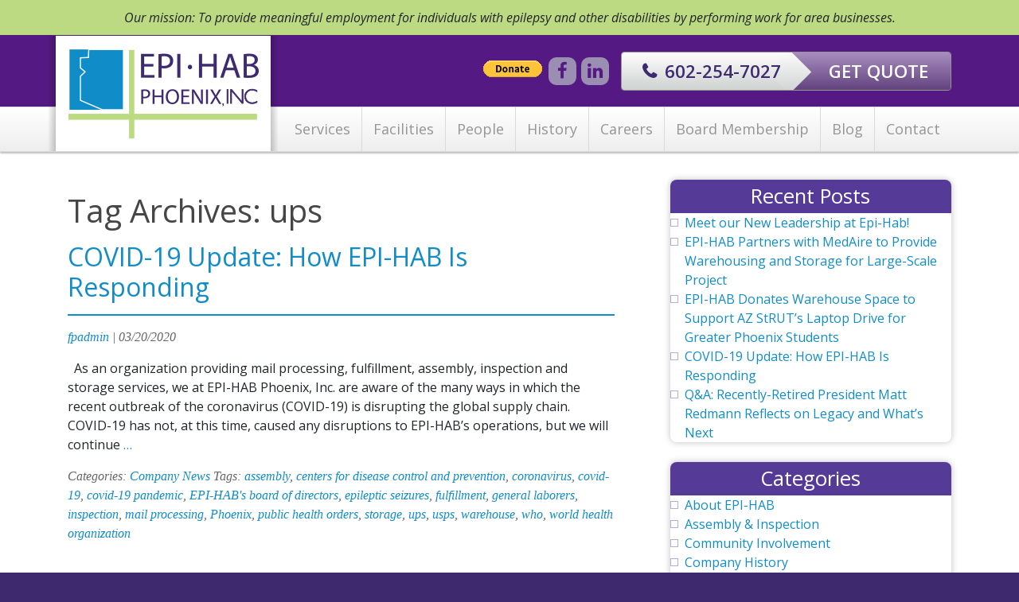

--- FILE ---
content_type: text/html; charset=UTF-8
request_url: https://epihab.org/tag/ups/
body_size: 35137
content:
<!DOCTYPE html>
<html lang="en-US">
<head>
<meta charset="UTF-8" />
<meta name="viewport" content="width=device-width" />
<link rel="stylesheet" type="text/css" href="https://epihab.org/wp-content/themes/epihab/style.css" />
<meta name='robots' content='index, follow, max-snippet:-1, max-image-preview:large, max-video-preview:-1' />

	<!-- This site is optimized with the Yoast SEO plugin v26.8 - https://yoast.com/product/yoast-seo-wordpress/ -->
	<title>ups Archives - EPI-HAB Phoenix, Inc.</title>
	<link rel="canonical" href="https://epihab.org/tag/ups/" />
	<meta property="og:locale" content="en_US" />
	<meta property="og:type" content="article" />
	<meta property="og:title" content="ups Archives - EPI-HAB Phoenix, Inc." />
	<meta property="og:url" content="https://epihab.org/tag/ups/" />
	<meta property="og:site_name" content="EPI-HAB Phoenix, Inc." />
	<meta name="twitter:card" content="summary_large_image" />
	<script type="application/ld+json" class="yoast-schema-graph">{"@context":"https://schema.org","@graph":[{"@type":"CollectionPage","@id":"https://epihab.org/tag/ups/","url":"https://epihab.org/tag/ups/","name":"ups Archives - EPI-HAB Phoenix, Inc.","isPartOf":{"@id":"https://epihab.org/#website"},"primaryImageOfPage":{"@id":"https://epihab.org/tag/ups/#primaryimage"},"image":{"@id":"https://epihab.org/tag/ups/#primaryimage"},"thumbnailUrl":"https://epihab.org/wp-content/uploads/2020/03/181-1-e1584738742182.jpg","breadcrumb":{"@id":"https://epihab.org/tag/ups/#breadcrumb"},"inLanguage":"en-US"},{"@type":"ImageObject","inLanguage":"en-US","@id":"https://epihab.org/tag/ups/#primaryimage","url":"https://epihab.org/wp-content/uploads/2020/03/181-1-e1584738742182.jpg","contentUrl":"https://epihab.org/wp-content/uploads/2020/03/181-1-e1584738742182.jpg","width":800,"height":411,"caption":"Vector of Coronavirus 2019-nCoV and Virus background with disease cells. COVID-19 Corona virus outbreaking and Pandemic medical health risk concept. Vector illustration eps 10"},{"@type":"BreadcrumbList","@id":"https://epihab.org/tag/ups/#breadcrumb","itemListElement":[{"@type":"ListItem","position":1,"name":"Home","item":"https://epihab.org/"},{"@type":"ListItem","position":2,"name":"ups"}]},{"@type":"WebSite","@id":"https://epihab.org/#website","url":"https://epihab.org/","name":"EPI-HAB Phoenix, Inc.","description":"","potentialAction":[{"@type":"SearchAction","target":{"@type":"EntryPoint","urlTemplate":"https://epihab.org/?s={search_term_string}"},"query-input":{"@type":"PropertyValueSpecification","valueRequired":true,"valueName":"search_term_string"}}],"inLanguage":"en-US"}]}</script>
	<!-- / Yoast SEO plugin. -->


<meta name="robots" content="index, follow, max-snippet:-1, max-image-preview:large, max-video-preview:-1">
<link rel="canonical" href="https://epihab.org/tag/ups/">
<meta property="og:url" content="https://epihab.org/tag/ups/">
<meta property="og:site_name" content="EPI-HAB Phoenix, Inc.">
<meta property="og:locale" content="en_US">
<meta property="og:type" content="object">
<meta property="og:title" content="ups  - EPI-HAB Phoenix, Inc.">
<meta property="fb:pages" content="">
<meta property="fb:admins" content="">
<meta property="fb:app_id" content="">
<meta name="twitter:card" content="summary">
<meta name="twitter:site" content="">
<meta name="twitter:creator" content="">
<meta name="twitter:title" content="ups  - EPI-HAB Phoenix, Inc.">
<link rel='dns-prefetch' href='//cdnjs.cloudflare.com' />
<link rel='dns-prefetch' href='//fonts.googleapis.com' />
<link rel="alternate" type="application/rss+xml" title="EPI-HAB Phoenix, Inc. &raquo; Feed" href="https://epihab.org/feed/" />
<link rel="alternate" type="application/rss+xml" title="EPI-HAB Phoenix, Inc. &raquo; ups Tag Feed" href="https://epihab.org/tag/ups/feed/" />
<style id='wp-img-auto-sizes-contain-inline-css' type='text/css'>
img:is([sizes=auto i],[sizes^="auto," i]){contain-intrinsic-size:3000px 1500px}
/*# sourceURL=wp-img-auto-sizes-contain-inline-css */
</style>
<link rel='stylesheet' id='wpre-css-css' href='https://epihab.org/wp-content/plugins/wp-responsive-embeds/assets/css/style.css?ver=all' type='text/css' media='all' />
<style id='wp-emoji-styles-inline-css' type='text/css'>

	img.wp-smiley, img.emoji {
		display: inline !important;
		border: none !important;
		box-shadow: none !important;
		height: 1em !important;
		width: 1em !important;
		margin: 0 0.07em !important;
		vertical-align: -0.1em !important;
		background: none !important;
		padding: 0 !important;
	}
/*# sourceURL=wp-emoji-styles-inline-css */
</style>
<link rel='stylesheet' id='contact-form-7-bootstrap-style-css' href='https://epihab.org/wp-content/plugins/bootstrap-for-contact-form-7/assets/dist/css/style.min.css?ver=6.9' type='text/css' media='all' />
<link rel='stylesheet' id='pkmrmbd-styles-css' href='https://epihab.org/wp-content/plugins/responsive-embeds/styles.css?ver=6.9' type='text/css' media='all' />
<link rel='stylesheet' id='open-sans-css' href='https://fonts.googleapis.com/css?family=Open+Sans%3A300italic%2C400italic%2C600italic%2C300%2C400%2C600&#038;subset=latin%2Clatin-ext&#038;display=fallback&#038;ver=6.9' type='text/css' media='all' />
<link rel='stylesheet' id='bootstrap-reboot-css' href='https://epihab.org/wp-content/themes/epihab/bootstrap/css/bootstrap-reboot.min.css?ver=6.9' type='text/css' media='all' />
<link rel='stylesheet' id='bootstrap-grid-css' href='https://epihab.org/wp-content/themes/epihab/bootstrap/css/bootstrap-grid.min.css?ver=6.9' type='text/css' media='all' />
<link rel='stylesheet' id='font-awesome-css' href='https://cdnjs.cloudflare.com/ajax/libs/font-awesome/4.7.0/css/font-awesome.min.css?ver=6.9' type='text/css' media='all' />
<link rel='stylesheet' id='bootstrap-css' href='https://epihab.org/wp-content/themes/epihab/bootstrap/css/bootstrap.min.css?ver=6.9' type='text/css' media='all' />
<link rel='stylesheet' id='css-css' href='https://epihab.org/wp-content/themes/epihab/css/stylesheet.css?v=1769873352&#038;ver=6.9' type='text/css' media='all' />
<link rel='stylesheet' id='dynamic-css-css' href='https://epihab.org/wp-content/themes/epihab/css/dynamic.css.php?page_id=1309&#038;ver=6.9' type='text/css' media='all' />
<link rel='stylesheet' id='blankslate-style-css' href='https://epihab.org/wp-content/themes/epihab/style.css?ver=6.9' type='text/css' media='all' />
<link rel='stylesheet' id='jquery.lightbox.min.css-css' href='https://epihab.org/wp-content/plugins/wp-jquery-lightbox/lightboxes/wp-jquery-lightbox/styles/lightbox.min.css?ver=2.3.4' type='text/css' media='all' />
<link rel='stylesheet' id='jqlb-overrides-css' href='https://epihab.org/wp-content/plugins/wp-jquery-lightbox/lightboxes/wp-jquery-lightbox/styles/overrides.css?ver=2.3.4' type='text/css' media='all' />
<style id='jqlb-overrides-inline-css' type='text/css'>

			#outerImageContainer {
				box-shadow: 0 0 4px 2px rgba(0,0,0,.2);
			}
			#imageContainer{
				padding: 8px;
			}
			#imageDataContainer {
				box-shadow: none;
				z-index: auto;
			}
			#prevArrow,
			#nextArrow{
				background-color: #ffffff;
				color: #000000;
			}
/*# sourceURL=jqlb-overrides-inline-css */
</style>
<script type="text/javascript" src="https://epihab.org/wp-includes/js/jquery/jquery.min.js?ver=3.7.1" id="jquery-core-js"></script>
<script type="text/javascript" src="https://epihab.org/wp-includes/js/jquery/jquery-migrate.min.js?ver=3.4.1" id="jquery-migrate-js"></script>
<script type="text/javascript" src="https://cdnjs.cloudflare.com/ajax/libs/popper.js/1.14.3/umd/popper.min.js?ver=6.9" id="popper-js"></script>
<script type="text/javascript" src="https://epihab.org/wp-content/themes/epihab/bootstrap/js/bootstrap.min.js?ver=6.9" id="bootstrap-js"></script>
<script type="text/javascript" id="script-js-extra">
/* <![CDATA[ */
var ajax_object = {"ajax_url":"https://epihab.org/wp-admin/admin-ajax.php","url":"https://epihab.org","theme_uri":"https://epihab.org/wp-content/themes/epihab","user_id":"0"};
//# sourceURL=script-js-extra
/* ]]> */
</script>
<script type="text/javascript" src="https://epihab.org/wp-content/themes/epihab/js/script-dist.js?ver=6.9" id="script-js"></script>
<link rel="https://api.w.org/" href="https://epihab.org/wp-json/" /><link rel="alternate" title="JSON" type="application/json" href="https://epihab.org/wp-json/wp/v2/tags/701" /><link rel="EditURI" type="application/rsd+xml" title="RSD" href="https://epihab.org/xmlrpc.php?rsd" />
<meta name="generator" content="WordPress 6.9" />
		<style type="text/css">
			div.wpcf7 .ajax-loader {
				background-image: url('https://epihab.org/wp-content/plugins/contact-form-7/images/ajax-loader.gif');
			}
		</style>
		        <!-- Google tag (gtag.js) -->
        <script async src="https://www.googletagmanager.com/gtag/js?id=G-QM210GP18Y"></script>
        <script>
        window.dataLayer = window.dataLayer || [];
        function gtag(){dataLayer.push(arguments);}
        gtag('js', new Date());
        gtag('config', 'G-QM210GP18Y');
        </script>
    <link rel="icon" href="https://epihab.org/wp-content/uploads/2019/03/cropped-Logo-01-32x32.png" sizes="32x32" />
<link rel="icon" href="https://epihab.org/wp-content/uploads/2019/03/cropped-Logo-01-192x192.png" sizes="192x192" />
<link rel="apple-touch-icon" href="https://epihab.org/wp-content/uploads/2019/03/cropped-Logo-01-180x180.png" />
<meta name="msapplication-TileImage" content="https://epihab.org/wp-content/uploads/2019/03/cropped-Logo-01-270x270.png" />
		<style type="text/css" id="wp-custom-css">
			header#banner-header{
    background-color: #BCDA82 !important;
	padding: 10px;
}
#banner-header .container .row{
	text-align: center;
}		</style>
		<!-- Google Tag Manager -->
<script>(function(w,d,s,l,i){w[l]=w[l]||[];w[l].push({'gtm.start':
new Date().getTime(),event:'gtm.js'});var f=d.getElementsByTagName(s)[0],
j=d.createElement(s),dl=l!='dataLayer'?'&l='+l:'';j.async=true;j.src=
'https://www.googletagmanager.com/gtm.js?id='+i+dl;f.parentNode.insertBefore(j,f);
})(window,document,'script','dataLayer','GTM-NB8S9HR3');</script>
<!-- End Google Tag Manager -->

<!-- Google Tag Manager (noscript) -->
<noscript><iframe src=https://www.googletagmanager.com/ns.html?id=GTM-NB8S9HR3
height="0" width="0" style="display:none;visibility:hidden"></iframe></noscript>
<!-- End Google Tag Manager (noscript) -->
</head>
<body class="archive tag tag-ups tag-701 wp-embed-responsive wp-theme-blankslate wp-child-theme-epihab">
	<!-- Google Tag Manager (noscript) -->
<noscript><iframe src=https://www.googletagmanager.com/ns.html?id=G-QM210GP18Y
height="0" width="0" style="display:none;visibility:hidden"></iframe></noscript>
<!-- End Google Tag Manager (noscript) -->
<div id="wrapper" class="hfeed">
    <header id="banner-header">
        <div class="container">
            <div class="row">
                <div class="col-lg-12">
                    <i>Our mission: To provide meaningful employment for individuals with epilepsy and other disabilities by performing work for area businesses.</i>
                </div>
            </div>
        </div>
    </header>
    <header id="header">
        <div>
            <div class="container">
                <div class="paypal-button">
                    <form action=https://www.paypal.com/donate method="post" target="_top">
                        <input type="hidden" name="hosted_button_id" value="K5PYF8B2BKMCE" />
                        <input type="image" src=https://www.paypalobjects.com/en_US/i/btn/btn_donate_SM.gif border="0" name="submit" title="PayPal - The safer, easier way to pay online!" alt="Donate with PayPal button" />
                        <img alt="" border="0" src=https://www.paypal.com/en_US/i/scr/pixel.gif width="1" height="1" />
                    </form>
                </div>
                <a href="https://www.facebook.com/EpiHabPhoenixInc/?fref=ts" class="fa fa-facebook" target="_blank"></a>                <a href="https://www.linkedin.com/company/epi-hab-phoenix-inc-/" class="fa fa-linkedin" target="_blank"></a>                                                <!--<a href="tel:602-254-7027"><img src="https://epihab.org/wp-content/themes/epihab/images/get-a-quote.png" alt="602-254-7027"></a>-->
                <div  id="contact-buttons">
                    <a href="tel:602-254-7027"><span>602-254-7027</span></a>
                    <a href="https://epihab.org/contact"><span>GET QUOTE</span></a>
                </div>
            </div>
        </div>
        <nav id="nav">
            <div class="container">
                <div id="logo-container">
                    <a href="https://epihab.org">
                        <img src="https://epihab.org/wp-content/uploads/2019/05/Header-Logo2.png" alt="EPI-HAB Phoenix, Inc." id="logo">
                    </a>
                </div>
                <div id="nav-toggle">
                    <span>
                        <span></span>
                        <span></span>
                        <span></span>
                    </span>
                </div>
                <div class="menu-main-menu-container"><ul id="menu-main-menu" class="menu"><li id="menu-item-77" class="menu-item menu-item-type-custom menu-item-object-custom menu-item-has-children menu-item-77"><a href="https://epihab.org/our-services/" itemprop="url">Services</a>
<ul class="sub-menu">
	<li id="menu-item-76" class="menu-item menu-item-type-post_type menu-item-object-services menu-item-76"><a href="https://epihab.org/services/full-service-mail-processing/" itemprop="url">Full-Service Mail Processing</a></li>
	<li id="menu-item-75" class="menu-item menu-item-type-post_type menu-item-object-services menu-item-75"><a href="https://epihab.org/services/fulfillment-services/" itemprop="url">Fulfillment Services</a></li>
	<li id="menu-item-74" class="menu-item menu-item-type-post_type menu-item-object-services menu-item-74"><a href="https://epihab.org/services/assembly-inspection/" itemprop="url">Assembly &#038; Inspection</a></li>
	<li id="menu-item-73" class="menu-item menu-item-type-post_type menu-item-object-services menu-item-73"><a href="https://epihab.org/services/storage-space-available/" itemprop="url">Secure Storage</a></li>
	<li id="menu-item-1467" class="menu-item menu-item-type-post_type menu-item-object-services menu-item-1467"><a href="https://epihab.org/services/printing-services/" itemprop="url">Printing Services</a></li>
</ul>
</li>
<li id="menu-item-47" class="menu-item menu-item-type-post_type menu-item-object-page menu-item-47"><a href="https://epihab.org/facilities/" itemprop="url">Facilities</a></li>
<li id="menu-item-49" class="menu-item menu-item-type-post_type menu-item-object-page menu-item-49"><a href="https://epihab.org/people/" itemprop="url">People</a></li>
<li id="menu-item-48" class="menu-item menu-item-type-post_type menu-item-object-page menu-item-48"><a href="https://epihab.org/history/" itemprop="url">History</a></li>
<li id="menu-item-882" class="menu-item menu-item-type-post_type menu-item-object-page menu-item-882"><a href="https://epihab.org/careers/" itemprop="url">Careers</a></li>
<li id="menu-item-982" class="menu-item menu-item-type-post_type menu-item-object-page menu-item-982"><a href="https://epihab.org/board-membership/" itemprop="url">Board Membership</a></li>
<li id="menu-item-44" class="menu-item menu-item-type-post_type menu-item-object-page current_page_parent menu-item-44"><a href="https://epihab.org/blog/" itemprop="url">Blog</a></li>
<li id="menu-item-46" class="menu-item menu-item-type-post_type menu-item-object-page menu-item-46"><a href="https://epihab.org/contact/" itemprop="url">Contact</a></li>
</ul></div>                
            </div>
        </nav>
    </header>
        
    <main>
        <div class="container">
            <div class="row">
                <div class="col"><section id="content" role="main">
<header class="header">
<h1 class="entry-title">Tag Archives: ups</h1>
</header>
<article id="post-1309" class="post-1309 post type-post status-publish format-standard has-post-thumbnail hentry category-company-news tag-assembly tag-centers-for-disease-control-and-prevention tag-coronavirus tag-covid-19 tag-covid-19-pandemic tag-epi-habs-board-of-directors tag-epileptic-seizures tag-fulfillment tag-general-laborers tag-inspection tag-mail-processing tag-phoenix tag-public-health-orders tag-storage tag-ups tag-usps tag-warehouse tag-who tag-world-health-organization">
<header>
<h2 class="entry-title"><a href="https://epihab.org/2020/03/20/covid-19-update-how-epi-hab-is-responding/" title="COVID-19 Update: How EPI-HAB Is Responding" rel="bookmark">COVID-19 Update: How EPI-HAB Is Responding</a></h2> <section class="entry-meta">
<span class="author vcard"><a href="https://epihab.org/author/fpadmin/" title="Posts by fpadmin" rel="author">fpadmin</a></span>
<span class="meta-sep"> | </span>
<span class="entry-date">03/20/2020</span>
</section></header>
<section class="entry-summary">
<p>&nbsp; As an organization providing mail processing, fulfillment, assembly, inspection and storage services, we at EPI-HAB Phoenix, Inc. are aware of the many ways in which the recent outbreak of the coronavirus (COVID-19) is disrupting the global supply chain. COVID-19 has not, at this time, caused any disruptions to EPI-HAB’s operations, but we will continue <a href="https://epihab.org/2020/03/20/covid-19-update-how-epi-hab-is-responding/" class="more-link">&#8230;<span class="screen-reader-text">  COVID-19 Update: How EPI-HAB Is Responding</span></a></p>
</section> 
    <footer class="entry-footer">
        <span class="cat-links">Categories: <a href="https://epihab.org/category/company-news/" rel="category tag">Company News</a></span>
        <span class="tag-links">Tags: <a href="https://epihab.org/tag/assembly/" rel="tag">assembly</a>, <a href="https://epihab.org/tag/centers-for-disease-control-and-prevention/" rel="tag">centers for disease control and prevention</a>, <a href="https://epihab.org/tag/coronavirus/" rel="tag">coronavirus</a>, <a href="https://epihab.org/tag/covid-19/" rel="tag">covid-19</a>, <a href="https://epihab.org/tag/covid-19-pandemic/" rel="tag">covid-19 pandemic</a>, <a href="https://epihab.org/tag/epi-habs-board-of-directors/" rel="tag">EPI-HAB's board of directors</a>, <a href="https://epihab.org/tag/epileptic-seizures/" rel="tag">epileptic seizures</a>, <a href="https://epihab.org/tag/fulfillment/" rel="tag">fulfillment</a>, <a href="https://epihab.org/tag/general-laborers/" rel="tag">general laborers</a>, <a href="https://epihab.org/tag/inspection/" rel="tag">inspection</a>, <a href="https://epihab.org/tag/mail-processing/" rel="tag">mail processing</a>, <a href="https://epihab.org/tag/phoenix/" rel="tag">Phoenix</a>, <a href="https://epihab.org/tag/public-health-orders/" rel="tag">public health orders</a>, <a href="https://epihab.org/tag/storage/" rel="tag">storage</a>, <a href="https://epihab.org/tag/ups/" rel="tag">ups</a>, <a href="https://epihab.org/tag/usps/" rel="tag">usps</a>, <a href="https://epihab.org/tag/warehouse/" rel="tag">warehouse</a>, <a href="https://epihab.org/tag/who/" rel="tag">who</a>, <a href="https://epihab.org/tag/world-health-organization/" rel="tag">world health organization</a></span>
            </footer>
    </article></section>
<aside id="sidebar" role="complementary">
<div id="primary" class="widget-area">
<ul class="xoxo">

		<li id="recent-posts-2" class="widget-container widget_recent_entries">
		<h3 class="widget-title">Recent Posts</h3><nav aria-label="Recent Posts">
		<ul>
											<li>
					<a href="https://epihab.org/2021/05/10/meet-our-new-leadership-at-epi-hab/">Meet our New Leadership at Epi-Hab!</a>
									</li>
											<li>
					<a href="https://epihab.org/2020/06/03/epi-hab-partners-with-medaire-to-provide-warehousing-and-storage-for-large-scale-project/">EPI-HAB Partners with MedAire to Provide Warehousing and Storage for Large-Scale Project</a>
									</li>
											<li>
					<a href="https://epihab.org/2020/05/07/epi-hab-donates-warehouse-space-to-support-az-struts-laptop-drive-for-greater-phoenix-students/">EPI-HAB Donates Warehouse Space to Support AZ StRUT’s Laptop Drive for Greater Phoenix Students</a>
									</li>
											<li>
					<a href="https://epihab.org/2020/03/20/covid-19-update-how-epi-hab-is-responding/">COVID-19 Update: How EPI-HAB Is Responding</a>
									</li>
											<li>
					<a href="https://epihab.org/2020/02/29/qa-recently-retired-president-matt-redmann-reflects-on-legacy-and-whats-next/">Q&#038;A: Recently-Retired President Matt Redmann Reflects on Legacy and What’s Next</a>
									</li>
					</ul>

		</nav></li><li id="categories-2" class="widget-container widget_categories"><h3 class="widget-title">Categories</h3><nav aria-label="Categories">
			<ul>
					<li class="cat-item cat-item-611"><a href="https://epihab.org/category/about-epi-hab/">About EPI-HAB</a>
</li>
	<li class="cat-item cat-item-618"><a href="https://epihab.org/category/assembly-inspection/">Assembly &amp; Inspection</a>
</li>
	<li class="cat-item cat-item-614"><a href="https://epihab.org/category/community-involvement/">Community Involvement</a>
</li>
	<li class="cat-item cat-item-617"><a href="https://epihab.org/category/company-history/">Company History</a>
</li>
	<li class="cat-item cat-item-610"><a href="https://epihab.org/category/company-news/">Company News</a>
</li>
	<li class="cat-item cat-item-621"><a href="https://epihab.org/category/epi-hab-careers/">EPI-HAB Careers</a>
</li>
	<li class="cat-item cat-item-616"><a href="https://epihab.org/category/epi-hab-partnerships/">EPI-HAB Partnerships</a>
</li>
	<li class="cat-item cat-item-615"><a href="https://epihab.org/category/epi-hab-team-milestones-and-profiles/">EPI-HAB Team Milestones &amp; Profiles</a>
</li>
	<li class="cat-item cat-item-620"><a href="https://epihab.org/category/epilepsy-facts-news/">Epilepsy Facts &amp; News</a>
</li>
	<li class="cat-item cat-item-612"><a href="https://epihab.org/category/fulfillment-services/">Fulfillment Services</a>
</li>
	<li class="cat-item cat-item-613"><a href="https://epihab.org/category/storage/">Storage</a>
</li>
	<li class="cat-item cat-item-619"><a href="https://epihab.org/category/the-epi-hab-board-of-directors/">The EPI-HAB Board of Directors</a>
</li>
	<li class="cat-item cat-item-1"><a href="https://epihab.org/category/uncategorized/">Uncategorized</a>
</li>
			</ul>

			</nav></li></ul>
</div>
</aside>                
        </div>
            </div>
        </div>    </main>
    <div id="about">
        <div class="container">
            <div class="row">
                <div class="col-lg-3">
                    <div class="text-center">
                        <a href="https://epihab.org">
                            <img src="https://epihab.org/wp-content/themes/epihab/images/Logo.png" alt="EPI-HAB Phoenix, Inc.">
                        </a>
                    </div>
                    <div class="row">
                        <div class="col-2 text-center"><i class="fa fa-map-marker"></i></div>
                        <div class="col-10">2125 West Fillmore St.<br>Phoenix, Arizona 85009</div>
                    </div>
                    <div class="row">
                        <div class="col-2 text-center"><i class="fa fa-phone"></i></div>
                        <div class="col-10">602<sub><span class="fa-2x">&middot;</span></sub>254<sub><span class="fa-2x">&middot;</span></sub>7027</div>
                    </div>
                    <div class="row">
                        <div class="col-2 text-center"><i class="fa fa-fax" aria-hidden="true"></i></div>
                        <div class="col-10">602<sub><span class="fa-2x">&middot;</span></sub>495<sub><span class="fa-2x">&middot;</span></sub>9316</div>
                    </div>
                </div>
                <div class="col-lg-3">
                    
                    <a href="https://epihab.org/contact" class="btn btn-default btn-block btn-lg">NEED A QUOTE? <i></i></a><br>
                    <p>Please contact us today.</p>

                    <p><strong><u><a href="https://epihab.org/video">short video</a></u></strong> detailing EPI-HAB and our capabilities.</p>

                    <a href="https://www.facebook.com/EpiHabPhoenixInc/?fref=ts" class="fa social fa-facebook" target="_blank"></a>                    <a href="https://www.linkedin.com/company/epi-hab-phoenix-inc-/" class="fa social fa-linkedin" target="_blank"></a>                                                        </div>
                <div class="col-lg-3 col-md-6">
                    <p>EPI-HAB offers <a href="https://epihab.org/services/storage-space-available/"><strong><u>warehouse storage</u></strong></a> services, short or long term, up to 15,000 square feet. Interested? Call today.</p>
                    <div class="row hidden-xs hidden-sm hidden-md">
                        <div class="col">
                            <div><strong><a href="https://epihab.org">HOME</a></strong></div>
                            <div><strong><a href="https://epihab.org/our-services">SERVICES</a></strong></div>
                            <div><strong><a href="https://epihab.org/facilities">FACILITIES</a></strong></div>
                            <div><strong><a href="https://epihab.org/people">PEOPLE</a></strong></div>
                        </div>
                        <div class="col">
                            <div><strong><a href="https://epihab.org/history">HISTORY</a></strong></div>
                            <div><strong><a href="https://epihab.org/careers-2">CAREERS</a></strong></div>
                            <div><strong><a href="https://epihab.org/blog">BLOG</a></strong></div>
                            <div><strong><a href="https://epihab.org/contact">CONTACT</a></strong></div>
                        </div>
                    </div>
                </div>
                <div class="col-lg-3 col-md-6 text-center">
                    <img src="https://epihab.org/wp-content/themes/epihab/images/top-25.png" alt="Phoenix Business Journal - Top 25">
                </div>
            </div>
        </div>
    </div>
    <footer id="footer">
        <div class="container">
            <div class="row">
                <div class="col-md-6">
                    &copy; 2026 EPI-HAB Phoenix, Inc. AZ All rights reserved.
                </div>
                <div class="col text-right col-md-6">
                    Website by <a href="https://firepixel.com" target="_blank">Fire Pixel</a>
                </div>
            </div>
        </div>
    </footer>
</div>
<script type="speculationrules">
{"prefetch":[{"source":"document","where":{"and":[{"href_matches":"/*"},{"not":{"href_matches":["/wp-*.php","/wp-admin/*","/wp-content/uploads/*","/wp-content/*","/wp-content/plugins/*","/wp-content/themes/epihab/*","/wp-content/themes/blankslate/*","/*\\?(.+)"]}},{"not":{"selector_matches":"a[rel~=\"nofollow\"]"}},{"not":{"selector_matches":".no-prefetch, .no-prefetch a"}}]},"eagerness":"conservative"}]}
</script>
<script>
jQuery(document).ready(function($) {
var deviceAgent = navigator.userAgent.toLowerCase();
if (deviceAgent.match(/(iphone|ipod|ipad)/)) {
$("html").addClass("ios");
$("html").addClass("mobile");
}
if (deviceAgent.match(/(Android)/)) {
$("html").addClass("android");
$("html").addClass("mobile");
}
if (navigator.userAgent.search("MSIE") >= 0) {
$("html").addClass("ie");
}
else if (navigator.userAgent.search("Chrome") >= 0) {
$("html").addClass("chrome");
}
else if (navigator.userAgent.search("Firefox") >= 0) {
$("html").addClass("firefox");
}
else if (navigator.userAgent.search("Safari") >= 0 && navigator.userAgent.search("Chrome") < 0) {
$("html").addClass("safari");
}
else if (navigator.userAgent.search("Opera") >= 0) {
$("html").addClass("opera");
}
});
</script>
<script type="text/javascript" src="https://epihab.org/wp-content/plugins/wp-responsive-embeds/assets/js/scripts.js?ver=6.9" id="wpre-js-js"></script>
<script type="text/javascript" src="https://epihab.org/wp-includes/js/dist/hooks.min.js?ver=dd5603f07f9220ed27f1" id="wp-hooks-js"></script>
<script type="text/javascript" src="https://epihab.org/wp-includes/js/dist/i18n.min.js?ver=c26c3dc7bed366793375" id="wp-i18n-js"></script>
<script type="text/javascript" id="wp-i18n-js-after">
/* <![CDATA[ */
wp.i18n.setLocaleData( { 'text direction\u0004ltr': [ 'ltr' ] } );
wp.i18n.setLocaleData( { 'text direction\u0004ltr': [ 'ltr' ] } );
//# sourceURL=wp-i18n-js-after
/* ]]> */
</script>
<script type="text/javascript" src="https://epihab.org/wp-content/plugins/contact-form-7/includes/swv/js/index.js?ver=6.1.4" id="swv-js"></script>
<script type="text/javascript" id="contact-form-7-js-before">
/* <![CDATA[ */
var wpcf7 = {
    "api": {
        "root": "https:\/\/epihab.org\/wp-json\/",
        "namespace": "contact-form-7\/v1"
    }
};
//# sourceURL=contact-form-7-js-before
/* ]]> */
</script>
<script type="text/javascript" src="https://epihab.org/wp-content/plugins/contact-form-7/includes/js/index.js?ver=6.1.4" id="contact-form-7-js"></script>
<script type="text/javascript" src="https://epihab.org/wp-includes/js/jquery/jquery.form.min.js?ver=4.3.0" id="jquery-form-js"></script>
<script type="text/javascript" src="https://epihab.org/wp-content/plugins/bootstrap-for-contact-form-7/assets/dist/js/scripts.min.js?ver=1.4.8" id="contact-form-7-bootstrap-js"></script>
<script type="text/javascript" src="https://epihab.org/wp-content/plugins/responsive-embeds/scripts.js?ver=20161023" id="pkmrmbd-scripts-js"></script>
<script type="text/javascript" src="https://www.google.com/recaptcha/api.js?render=6LcV8JQUAAAAAKJXq-T7Kc5V_8sqoj7-FUpCoSZu&amp;ver=3.0" id="google-recaptcha-js"></script>
<script type="text/javascript" src="https://epihab.org/wp-includes/js/dist/vendor/wp-polyfill.min.js?ver=3.15.0" id="wp-polyfill-js"></script>
<script type="text/javascript" id="wpcf7-recaptcha-js-before">
/* <![CDATA[ */
var wpcf7_recaptcha = {
    "sitekey": "6LcV8JQUAAAAAKJXq-T7Kc5V_8sqoj7-FUpCoSZu",
    "actions": {
        "homepage": "homepage",
        "contactform": "contactform"
    }
};
//# sourceURL=wpcf7-recaptcha-js-before
/* ]]> */
</script>
<script type="text/javascript" src="https://epihab.org/wp-content/plugins/contact-form-7/modules/recaptcha/index.js?ver=6.1.4" id="wpcf7-recaptcha-js"></script>
<script type="text/javascript" src="https://epihab.org/wp-content/plugins/wp-jquery-lightbox/lightboxes/wp-jquery-lightbox/vendor/jquery.touchwipe.min.js?ver=2.3.4" id="wp-jquery-lightbox-swipe-js"></script>
<script type="text/javascript" src="https://epihab.org/wp-content/plugins/wp-jquery-lightbox/inc/purify.min.js?ver=2.3.4" id="wp-jquery-lightbox-purify-js"></script>
<script type="text/javascript" src="https://epihab.org/wp-content/plugins/wp-jquery-lightbox/lightboxes/wp-jquery-lightbox/vendor/panzoom.min.js?ver=2.3.4" id="wp-jquery-lightbox-panzoom-js"></script>
<script type="text/javascript" id="wp-jquery-lightbox-js-extra">
/* <![CDATA[ */
var JQLBSettings = {"showTitle":"1","useAltForTitle":"1","showCaption":"1","showNumbers":"1","fitToScreen":"1","resizeSpeed":"200","showDownload":"","navbarOnTop":"","marginSize":"0","mobileMarginSize":"20","slideshowSpeed":"4000","allowPinchZoom":"1","borderSize":"8","borderColor":"#fff","overlayColor":"#fff","overlayOpacity":"0.6","newNavStyle":"1","fixedNav":"1","showInfoBar":"0","prevLinkTitle":"previous image","nextLinkTitle":"next image","closeTitle":"close image gallery","image":"Image ","of":" of ","download":"Download","pause":"(Pause Slideshow)","play":"(Play Slideshow)"};
//# sourceURL=wp-jquery-lightbox-js-extra
/* ]]> */
</script>
<script type="text/javascript" src="https://epihab.org/wp-content/plugins/wp-jquery-lightbox/lightboxes/wp-jquery-lightbox/jquery.lightbox.js?ver=2.3.4" id="wp-jquery-lightbox-js"></script>
<script id="wp-emoji-settings" type="application/json">
{"baseUrl":"https://s.w.org/images/core/emoji/17.0.2/72x72/","ext":".png","svgUrl":"https://s.w.org/images/core/emoji/17.0.2/svg/","svgExt":".svg","source":{"concatemoji":"https://epihab.org/wp-includes/js/wp-emoji-release.min.js?ver=6.9"}}
</script>
<script type="module">
/* <![CDATA[ */
/*! This file is auto-generated */
const a=JSON.parse(document.getElementById("wp-emoji-settings").textContent),o=(window._wpemojiSettings=a,"wpEmojiSettingsSupports"),s=["flag","emoji"];function i(e){try{var t={supportTests:e,timestamp:(new Date).valueOf()};sessionStorage.setItem(o,JSON.stringify(t))}catch(e){}}function c(e,t,n){e.clearRect(0,0,e.canvas.width,e.canvas.height),e.fillText(t,0,0);t=new Uint32Array(e.getImageData(0,0,e.canvas.width,e.canvas.height).data);e.clearRect(0,0,e.canvas.width,e.canvas.height),e.fillText(n,0,0);const a=new Uint32Array(e.getImageData(0,0,e.canvas.width,e.canvas.height).data);return t.every((e,t)=>e===a[t])}function p(e,t){e.clearRect(0,0,e.canvas.width,e.canvas.height),e.fillText(t,0,0);var n=e.getImageData(16,16,1,1);for(let e=0;e<n.data.length;e++)if(0!==n.data[e])return!1;return!0}function u(e,t,n,a){switch(t){case"flag":return n(e,"\ud83c\udff3\ufe0f\u200d\u26a7\ufe0f","\ud83c\udff3\ufe0f\u200b\u26a7\ufe0f")?!1:!n(e,"\ud83c\udde8\ud83c\uddf6","\ud83c\udde8\u200b\ud83c\uddf6")&&!n(e,"\ud83c\udff4\udb40\udc67\udb40\udc62\udb40\udc65\udb40\udc6e\udb40\udc67\udb40\udc7f","\ud83c\udff4\u200b\udb40\udc67\u200b\udb40\udc62\u200b\udb40\udc65\u200b\udb40\udc6e\u200b\udb40\udc67\u200b\udb40\udc7f");case"emoji":return!a(e,"\ud83e\u1fac8")}return!1}function f(e,t,n,a){let r;const o=(r="undefined"!=typeof WorkerGlobalScope&&self instanceof WorkerGlobalScope?new OffscreenCanvas(300,150):document.createElement("canvas")).getContext("2d",{willReadFrequently:!0}),s=(o.textBaseline="top",o.font="600 32px Arial",{});return e.forEach(e=>{s[e]=t(o,e,n,a)}),s}function r(e){var t=document.createElement("script");t.src=e,t.defer=!0,document.head.appendChild(t)}a.supports={everything:!0,everythingExceptFlag:!0},new Promise(t=>{let n=function(){try{var e=JSON.parse(sessionStorage.getItem(o));if("object"==typeof e&&"number"==typeof e.timestamp&&(new Date).valueOf()<e.timestamp+604800&&"object"==typeof e.supportTests)return e.supportTests}catch(e){}return null}();if(!n){if("undefined"!=typeof Worker&&"undefined"!=typeof OffscreenCanvas&&"undefined"!=typeof URL&&URL.createObjectURL&&"undefined"!=typeof Blob)try{var e="postMessage("+f.toString()+"("+[JSON.stringify(s),u.toString(),c.toString(),p.toString()].join(",")+"));",a=new Blob([e],{type:"text/javascript"});const r=new Worker(URL.createObjectURL(a),{name:"wpTestEmojiSupports"});return void(r.onmessage=e=>{i(n=e.data),r.terminate(),t(n)})}catch(e){}i(n=f(s,u,c,p))}t(n)}).then(e=>{for(const n in e)a.supports[n]=e[n],a.supports.everything=a.supports.everything&&a.supports[n],"flag"!==n&&(a.supports.everythingExceptFlag=a.supports.everythingExceptFlag&&a.supports[n]);var t;a.supports.everythingExceptFlag=a.supports.everythingExceptFlag&&!a.supports.flag,a.supports.everything||((t=a.source||{}).concatemoji?r(t.concatemoji):t.wpemoji&&t.twemoji&&(r(t.twemoji),r(t.wpemoji)))});
//# sourceURL=https://epihab.org/wp-includes/js/wp-emoji-loader.min.js
/* ]]> */
</script>


--- FILE ---
content_type: text/html; charset=utf-8
request_url: https://www.google.com/recaptcha/api2/anchor?ar=1&k=6LcV8JQUAAAAAKJXq-T7Kc5V_8sqoj7-FUpCoSZu&co=aHR0cHM6Ly9lcGloYWIub3JnOjQ0Mw..&hl=en&v=N67nZn4AqZkNcbeMu4prBgzg&size=invisible&anchor-ms=20000&execute-ms=30000&cb=ig1yl4ifhdg6
body_size: 48575
content:
<!DOCTYPE HTML><html dir="ltr" lang="en"><head><meta http-equiv="Content-Type" content="text/html; charset=UTF-8">
<meta http-equiv="X-UA-Compatible" content="IE=edge">
<title>reCAPTCHA</title>
<style type="text/css">
/* cyrillic-ext */
@font-face {
  font-family: 'Roboto';
  font-style: normal;
  font-weight: 400;
  font-stretch: 100%;
  src: url(//fonts.gstatic.com/s/roboto/v48/KFO7CnqEu92Fr1ME7kSn66aGLdTylUAMa3GUBHMdazTgWw.woff2) format('woff2');
  unicode-range: U+0460-052F, U+1C80-1C8A, U+20B4, U+2DE0-2DFF, U+A640-A69F, U+FE2E-FE2F;
}
/* cyrillic */
@font-face {
  font-family: 'Roboto';
  font-style: normal;
  font-weight: 400;
  font-stretch: 100%;
  src: url(//fonts.gstatic.com/s/roboto/v48/KFO7CnqEu92Fr1ME7kSn66aGLdTylUAMa3iUBHMdazTgWw.woff2) format('woff2');
  unicode-range: U+0301, U+0400-045F, U+0490-0491, U+04B0-04B1, U+2116;
}
/* greek-ext */
@font-face {
  font-family: 'Roboto';
  font-style: normal;
  font-weight: 400;
  font-stretch: 100%;
  src: url(//fonts.gstatic.com/s/roboto/v48/KFO7CnqEu92Fr1ME7kSn66aGLdTylUAMa3CUBHMdazTgWw.woff2) format('woff2');
  unicode-range: U+1F00-1FFF;
}
/* greek */
@font-face {
  font-family: 'Roboto';
  font-style: normal;
  font-weight: 400;
  font-stretch: 100%;
  src: url(//fonts.gstatic.com/s/roboto/v48/KFO7CnqEu92Fr1ME7kSn66aGLdTylUAMa3-UBHMdazTgWw.woff2) format('woff2');
  unicode-range: U+0370-0377, U+037A-037F, U+0384-038A, U+038C, U+038E-03A1, U+03A3-03FF;
}
/* math */
@font-face {
  font-family: 'Roboto';
  font-style: normal;
  font-weight: 400;
  font-stretch: 100%;
  src: url(//fonts.gstatic.com/s/roboto/v48/KFO7CnqEu92Fr1ME7kSn66aGLdTylUAMawCUBHMdazTgWw.woff2) format('woff2');
  unicode-range: U+0302-0303, U+0305, U+0307-0308, U+0310, U+0312, U+0315, U+031A, U+0326-0327, U+032C, U+032F-0330, U+0332-0333, U+0338, U+033A, U+0346, U+034D, U+0391-03A1, U+03A3-03A9, U+03B1-03C9, U+03D1, U+03D5-03D6, U+03F0-03F1, U+03F4-03F5, U+2016-2017, U+2034-2038, U+203C, U+2040, U+2043, U+2047, U+2050, U+2057, U+205F, U+2070-2071, U+2074-208E, U+2090-209C, U+20D0-20DC, U+20E1, U+20E5-20EF, U+2100-2112, U+2114-2115, U+2117-2121, U+2123-214F, U+2190, U+2192, U+2194-21AE, U+21B0-21E5, U+21F1-21F2, U+21F4-2211, U+2213-2214, U+2216-22FF, U+2308-230B, U+2310, U+2319, U+231C-2321, U+2336-237A, U+237C, U+2395, U+239B-23B7, U+23D0, U+23DC-23E1, U+2474-2475, U+25AF, U+25B3, U+25B7, U+25BD, U+25C1, U+25CA, U+25CC, U+25FB, U+266D-266F, U+27C0-27FF, U+2900-2AFF, U+2B0E-2B11, U+2B30-2B4C, U+2BFE, U+3030, U+FF5B, U+FF5D, U+1D400-1D7FF, U+1EE00-1EEFF;
}
/* symbols */
@font-face {
  font-family: 'Roboto';
  font-style: normal;
  font-weight: 400;
  font-stretch: 100%;
  src: url(//fonts.gstatic.com/s/roboto/v48/KFO7CnqEu92Fr1ME7kSn66aGLdTylUAMaxKUBHMdazTgWw.woff2) format('woff2');
  unicode-range: U+0001-000C, U+000E-001F, U+007F-009F, U+20DD-20E0, U+20E2-20E4, U+2150-218F, U+2190, U+2192, U+2194-2199, U+21AF, U+21E6-21F0, U+21F3, U+2218-2219, U+2299, U+22C4-22C6, U+2300-243F, U+2440-244A, U+2460-24FF, U+25A0-27BF, U+2800-28FF, U+2921-2922, U+2981, U+29BF, U+29EB, U+2B00-2BFF, U+4DC0-4DFF, U+FFF9-FFFB, U+10140-1018E, U+10190-1019C, U+101A0, U+101D0-101FD, U+102E0-102FB, U+10E60-10E7E, U+1D2C0-1D2D3, U+1D2E0-1D37F, U+1F000-1F0FF, U+1F100-1F1AD, U+1F1E6-1F1FF, U+1F30D-1F30F, U+1F315, U+1F31C, U+1F31E, U+1F320-1F32C, U+1F336, U+1F378, U+1F37D, U+1F382, U+1F393-1F39F, U+1F3A7-1F3A8, U+1F3AC-1F3AF, U+1F3C2, U+1F3C4-1F3C6, U+1F3CA-1F3CE, U+1F3D4-1F3E0, U+1F3ED, U+1F3F1-1F3F3, U+1F3F5-1F3F7, U+1F408, U+1F415, U+1F41F, U+1F426, U+1F43F, U+1F441-1F442, U+1F444, U+1F446-1F449, U+1F44C-1F44E, U+1F453, U+1F46A, U+1F47D, U+1F4A3, U+1F4B0, U+1F4B3, U+1F4B9, U+1F4BB, U+1F4BF, U+1F4C8-1F4CB, U+1F4D6, U+1F4DA, U+1F4DF, U+1F4E3-1F4E6, U+1F4EA-1F4ED, U+1F4F7, U+1F4F9-1F4FB, U+1F4FD-1F4FE, U+1F503, U+1F507-1F50B, U+1F50D, U+1F512-1F513, U+1F53E-1F54A, U+1F54F-1F5FA, U+1F610, U+1F650-1F67F, U+1F687, U+1F68D, U+1F691, U+1F694, U+1F698, U+1F6AD, U+1F6B2, U+1F6B9-1F6BA, U+1F6BC, U+1F6C6-1F6CF, U+1F6D3-1F6D7, U+1F6E0-1F6EA, U+1F6F0-1F6F3, U+1F6F7-1F6FC, U+1F700-1F7FF, U+1F800-1F80B, U+1F810-1F847, U+1F850-1F859, U+1F860-1F887, U+1F890-1F8AD, U+1F8B0-1F8BB, U+1F8C0-1F8C1, U+1F900-1F90B, U+1F93B, U+1F946, U+1F984, U+1F996, U+1F9E9, U+1FA00-1FA6F, U+1FA70-1FA7C, U+1FA80-1FA89, U+1FA8F-1FAC6, U+1FACE-1FADC, U+1FADF-1FAE9, U+1FAF0-1FAF8, U+1FB00-1FBFF;
}
/* vietnamese */
@font-face {
  font-family: 'Roboto';
  font-style: normal;
  font-weight: 400;
  font-stretch: 100%;
  src: url(//fonts.gstatic.com/s/roboto/v48/KFO7CnqEu92Fr1ME7kSn66aGLdTylUAMa3OUBHMdazTgWw.woff2) format('woff2');
  unicode-range: U+0102-0103, U+0110-0111, U+0128-0129, U+0168-0169, U+01A0-01A1, U+01AF-01B0, U+0300-0301, U+0303-0304, U+0308-0309, U+0323, U+0329, U+1EA0-1EF9, U+20AB;
}
/* latin-ext */
@font-face {
  font-family: 'Roboto';
  font-style: normal;
  font-weight: 400;
  font-stretch: 100%;
  src: url(//fonts.gstatic.com/s/roboto/v48/KFO7CnqEu92Fr1ME7kSn66aGLdTylUAMa3KUBHMdazTgWw.woff2) format('woff2');
  unicode-range: U+0100-02BA, U+02BD-02C5, U+02C7-02CC, U+02CE-02D7, U+02DD-02FF, U+0304, U+0308, U+0329, U+1D00-1DBF, U+1E00-1E9F, U+1EF2-1EFF, U+2020, U+20A0-20AB, U+20AD-20C0, U+2113, U+2C60-2C7F, U+A720-A7FF;
}
/* latin */
@font-face {
  font-family: 'Roboto';
  font-style: normal;
  font-weight: 400;
  font-stretch: 100%;
  src: url(//fonts.gstatic.com/s/roboto/v48/KFO7CnqEu92Fr1ME7kSn66aGLdTylUAMa3yUBHMdazQ.woff2) format('woff2');
  unicode-range: U+0000-00FF, U+0131, U+0152-0153, U+02BB-02BC, U+02C6, U+02DA, U+02DC, U+0304, U+0308, U+0329, U+2000-206F, U+20AC, U+2122, U+2191, U+2193, U+2212, U+2215, U+FEFF, U+FFFD;
}
/* cyrillic-ext */
@font-face {
  font-family: 'Roboto';
  font-style: normal;
  font-weight: 500;
  font-stretch: 100%;
  src: url(//fonts.gstatic.com/s/roboto/v48/KFO7CnqEu92Fr1ME7kSn66aGLdTylUAMa3GUBHMdazTgWw.woff2) format('woff2');
  unicode-range: U+0460-052F, U+1C80-1C8A, U+20B4, U+2DE0-2DFF, U+A640-A69F, U+FE2E-FE2F;
}
/* cyrillic */
@font-face {
  font-family: 'Roboto';
  font-style: normal;
  font-weight: 500;
  font-stretch: 100%;
  src: url(//fonts.gstatic.com/s/roboto/v48/KFO7CnqEu92Fr1ME7kSn66aGLdTylUAMa3iUBHMdazTgWw.woff2) format('woff2');
  unicode-range: U+0301, U+0400-045F, U+0490-0491, U+04B0-04B1, U+2116;
}
/* greek-ext */
@font-face {
  font-family: 'Roboto';
  font-style: normal;
  font-weight: 500;
  font-stretch: 100%;
  src: url(//fonts.gstatic.com/s/roboto/v48/KFO7CnqEu92Fr1ME7kSn66aGLdTylUAMa3CUBHMdazTgWw.woff2) format('woff2');
  unicode-range: U+1F00-1FFF;
}
/* greek */
@font-face {
  font-family: 'Roboto';
  font-style: normal;
  font-weight: 500;
  font-stretch: 100%;
  src: url(//fonts.gstatic.com/s/roboto/v48/KFO7CnqEu92Fr1ME7kSn66aGLdTylUAMa3-UBHMdazTgWw.woff2) format('woff2');
  unicode-range: U+0370-0377, U+037A-037F, U+0384-038A, U+038C, U+038E-03A1, U+03A3-03FF;
}
/* math */
@font-face {
  font-family: 'Roboto';
  font-style: normal;
  font-weight: 500;
  font-stretch: 100%;
  src: url(//fonts.gstatic.com/s/roboto/v48/KFO7CnqEu92Fr1ME7kSn66aGLdTylUAMawCUBHMdazTgWw.woff2) format('woff2');
  unicode-range: U+0302-0303, U+0305, U+0307-0308, U+0310, U+0312, U+0315, U+031A, U+0326-0327, U+032C, U+032F-0330, U+0332-0333, U+0338, U+033A, U+0346, U+034D, U+0391-03A1, U+03A3-03A9, U+03B1-03C9, U+03D1, U+03D5-03D6, U+03F0-03F1, U+03F4-03F5, U+2016-2017, U+2034-2038, U+203C, U+2040, U+2043, U+2047, U+2050, U+2057, U+205F, U+2070-2071, U+2074-208E, U+2090-209C, U+20D0-20DC, U+20E1, U+20E5-20EF, U+2100-2112, U+2114-2115, U+2117-2121, U+2123-214F, U+2190, U+2192, U+2194-21AE, U+21B0-21E5, U+21F1-21F2, U+21F4-2211, U+2213-2214, U+2216-22FF, U+2308-230B, U+2310, U+2319, U+231C-2321, U+2336-237A, U+237C, U+2395, U+239B-23B7, U+23D0, U+23DC-23E1, U+2474-2475, U+25AF, U+25B3, U+25B7, U+25BD, U+25C1, U+25CA, U+25CC, U+25FB, U+266D-266F, U+27C0-27FF, U+2900-2AFF, U+2B0E-2B11, U+2B30-2B4C, U+2BFE, U+3030, U+FF5B, U+FF5D, U+1D400-1D7FF, U+1EE00-1EEFF;
}
/* symbols */
@font-face {
  font-family: 'Roboto';
  font-style: normal;
  font-weight: 500;
  font-stretch: 100%;
  src: url(//fonts.gstatic.com/s/roboto/v48/KFO7CnqEu92Fr1ME7kSn66aGLdTylUAMaxKUBHMdazTgWw.woff2) format('woff2');
  unicode-range: U+0001-000C, U+000E-001F, U+007F-009F, U+20DD-20E0, U+20E2-20E4, U+2150-218F, U+2190, U+2192, U+2194-2199, U+21AF, U+21E6-21F0, U+21F3, U+2218-2219, U+2299, U+22C4-22C6, U+2300-243F, U+2440-244A, U+2460-24FF, U+25A0-27BF, U+2800-28FF, U+2921-2922, U+2981, U+29BF, U+29EB, U+2B00-2BFF, U+4DC0-4DFF, U+FFF9-FFFB, U+10140-1018E, U+10190-1019C, U+101A0, U+101D0-101FD, U+102E0-102FB, U+10E60-10E7E, U+1D2C0-1D2D3, U+1D2E0-1D37F, U+1F000-1F0FF, U+1F100-1F1AD, U+1F1E6-1F1FF, U+1F30D-1F30F, U+1F315, U+1F31C, U+1F31E, U+1F320-1F32C, U+1F336, U+1F378, U+1F37D, U+1F382, U+1F393-1F39F, U+1F3A7-1F3A8, U+1F3AC-1F3AF, U+1F3C2, U+1F3C4-1F3C6, U+1F3CA-1F3CE, U+1F3D4-1F3E0, U+1F3ED, U+1F3F1-1F3F3, U+1F3F5-1F3F7, U+1F408, U+1F415, U+1F41F, U+1F426, U+1F43F, U+1F441-1F442, U+1F444, U+1F446-1F449, U+1F44C-1F44E, U+1F453, U+1F46A, U+1F47D, U+1F4A3, U+1F4B0, U+1F4B3, U+1F4B9, U+1F4BB, U+1F4BF, U+1F4C8-1F4CB, U+1F4D6, U+1F4DA, U+1F4DF, U+1F4E3-1F4E6, U+1F4EA-1F4ED, U+1F4F7, U+1F4F9-1F4FB, U+1F4FD-1F4FE, U+1F503, U+1F507-1F50B, U+1F50D, U+1F512-1F513, U+1F53E-1F54A, U+1F54F-1F5FA, U+1F610, U+1F650-1F67F, U+1F687, U+1F68D, U+1F691, U+1F694, U+1F698, U+1F6AD, U+1F6B2, U+1F6B9-1F6BA, U+1F6BC, U+1F6C6-1F6CF, U+1F6D3-1F6D7, U+1F6E0-1F6EA, U+1F6F0-1F6F3, U+1F6F7-1F6FC, U+1F700-1F7FF, U+1F800-1F80B, U+1F810-1F847, U+1F850-1F859, U+1F860-1F887, U+1F890-1F8AD, U+1F8B0-1F8BB, U+1F8C0-1F8C1, U+1F900-1F90B, U+1F93B, U+1F946, U+1F984, U+1F996, U+1F9E9, U+1FA00-1FA6F, U+1FA70-1FA7C, U+1FA80-1FA89, U+1FA8F-1FAC6, U+1FACE-1FADC, U+1FADF-1FAE9, U+1FAF0-1FAF8, U+1FB00-1FBFF;
}
/* vietnamese */
@font-face {
  font-family: 'Roboto';
  font-style: normal;
  font-weight: 500;
  font-stretch: 100%;
  src: url(//fonts.gstatic.com/s/roboto/v48/KFO7CnqEu92Fr1ME7kSn66aGLdTylUAMa3OUBHMdazTgWw.woff2) format('woff2');
  unicode-range: U+0102-0103, U+0110-0111, U+0128-0129, U+0168-0169, U+01A0-01A1, U+01AF-01B0, U+0300-0301, U+0303-0304, U+0308-0309, U+0323, U+0329, U+1EA0-1EF9, U+20AB;
}
/* latin-ext */
@font-face {
  font-family: 'Roboto';
  font-style: normal;
  font-weight: 500;
  font-stretch: 100%;
  src: url(//fonts.gstatic.com/s/roboto/v48/KFO7CnqEu92Fr1ME7kSn66aGLdTylUAMa3KUBHMdazTgWw.woff2) format('woff2');
  unicode-range: U+0100-02BA, U+02BD-02C5, U+02C7-02CC, U+02CE-02D7, U+02DD-02FF, U+0304, U+0308, U+0329, U+1D00-1DBF, U+1E00-1E9F, U+1EF2-1EFF, U+2020, U+20A0-20AB, U+20AD-20C0, U+2113, U+2C60-2C7F, U+A720-A7FF;
}
/* latin */
@font-face {
  font-family: 'Roboto';
  font-style: normal;
  font-weight: 500;
  font-stretch: 100%;
  src: url(//fonts.gstatic.com/s/roboto/v48/KFO7CnqEu92Fr1ME7kSn66aGLdTylUAMa3yUBHMdazQ.woff2) format('woff2');
  unicode-range: U+0000-00FF, U+0131, U+0152-0153, U+02BB-02BC, U+02C6, U+02DA, U+02DC, U+0304, U+0308, U+0329, U+2000-206F, U+20AC, U+2122, U+2191, U+2193, U+2212, U+2215, U+FEFF, U+FFFD;
}
/* cyrillic-ext */
@font-face {
  font-family: 'Roboto';
  font-style: normal;
  font-weight: 900;
  font-stretch: 100%;
  src: url(//fonts.gstatic.com/s/roboto/v48/KFO7CnqEu92Fr1ME7kSn66aGLdTylUAMa3GUBHMdazTgWw.woff2) format('woff2');
  unicode-range: U+0460-052F, U+1C80-1C8A, U+20B4, U+2DE0-2DFF, U+A640-A69F, U+FE2E-FE2F;
}
/* cyrillic */
@font-face {
  font-family: 'Roboto';
  font-style: normal;
  font-weight: 900;
  font-stretch: 100%;
  src: url(//fonts.gstatic.com/s/roboto/v48/KFO7CnqEu92Fr1ME7kSn66aGLdTylUAMa3iUBHMdazTgWw.woff2) format('woff2');
  unicode-range: U+0301, U+0400-045F, U+0490-0491, U+04B0-04B1, U+2116;
}
/* greek-ext */
@font-face {
  font-family: 'Roboto';
  font-style: normal;
  font-weight: 900;
  font-stretch: 100%;
  src: url(//fonts.gstatic.com/s/roboto/v48/KFO7CnqEu92Fr1ME7kSn66aGLdTylUAMa3CUBHMdazTgWw.woff2) format('woff2');
  unicode-range: U+1F00-1FFF;
}
/* greek */
@font-face {
  font-family: 'Roboto';
  font-style: normal;
  font-weight: 900;
  font-stretch: 100%;
  src: url(//fonts.gstatic.com/s/roboto/v48/KFO7CnqEu92Fr1ME7kSn66aGLdTylUAMa3-UBHMdazTgWw.woff2) format('woff2');
  unicode-range: U+0370-0377, U+037A-037F, U+0384-038A, U+038C, U+038E-03A1, U+03A3-03FF;
}
/* math */
@font-face {
  font-family: 'Roboto';
  font-style: normal;
  font-weight: 900;
  font-stretch: 100%;
  src: url(//fonts.gstatic.com/s/roboto/v48/KFO7CnqEu92Fr1ME7kSn66aGLdTylUAMawCUBHMdazTgWw.woff2) format('woff2');
  unicode-range: U+0302-0303, U+0305, U+0307-0308, U+0310, U+0312, U+0315, U+031A, U+0326-0327, U+032C, U+032F-0330, U+0332-0333, U+0338, U+033A, U+0346, U+034D, U+0391-03A1, U+03A3-03A9, U+03B1-03C9, U+03D1, U+03D5-03D6, U+03F0-03F1, U+03F4-03F5, U+2016-2017, U+2034-2038, U+203C, U+2040, U+2043, U+2047, U+2050, U+2057, U+205F, U+2070-2071, U+2074-208E, U+2090-209C, U+20D0-20DC, U+20E1, U+20E5-20EF, U+2100-2112, U+2114-2115, U+2117-2121, U+2123-214F, U+2190, U+2192, U+2194-21AE, U+21B0-21E5, U+21F1-21F2, U+21F4-2211, U+2213-2214, U+2216-22FF, U+2308-230B, U+2310, U+2319, U+231C-2321, U+2336-237A, U+237C, U+2395, U+239B-23B7, U+23D0, U+23DC-23E1, U+2474-2475, U+25AF, U+25B3, U+25B7, U+25BD, U+25C1, U+25CA, U+25CC, U+25FB, U+266D-266F, U+27C0-27FF, U+2900-2AFF, U+2B0E-2B11, U+2B30-2B4C, U+2BFE, U+3030, U+FF5B, U+FF5D, U+1D400-1D7FF, U+1EE00-1EEFF;
}
/* symbols */
@font-face {
  font-family: 'Roboto';
  font-style: normal;
  font-weight: 900;
  font-stretch: 100%;
  src: url(//fonts.gstatic.com/s/roboto/v48/KFO7CnqEu92Fr1ME7kSn66aGLdTylUAMaxKUBHMdazTgWw.woff2) format('woff2');
  unicode-range: U+0001-000C, U+000E-001F, U+007F-009F, U+20DD-20E0, U+20E2-20E4, U+2150-218F, U+2190, U+2192, U+2194-2199, U+21AF, U+21E6-21F0, U+21F3, U+2218-2219, U+2299, U+22C4-22C6, U+2300-243F, U+2440-244A, U+2460-24FF, U+25A0-27BF, U+2800-28FF, U+2921-2922, U+2981, U+29BF, U+29EB, U+2B00-2BFF, U+4DC0-4DFF, U+FFF9-FFFB, U+10140-1018E, U+10190-1019C, U+101A0, U+101D0-101FD, U+102E0-102FB, U+10E60-10E7E, U+1D2C0-1D2D3, U+1D2E0-1D37F, U+1F000-1F0FF, U+1F100-1F1AD, U+1F1E6-1F1FF, U+1F30D-1F30F, U+1F315, U+1F31C, U+1F31E, U+1F320-1F32C, U+1F336, U+1F378, U+1F37D, U+1F382, U+1F393-1F39F, U+1F3A7-1F3A8, U+1F3AC-1F3AF, U+1F3C2, U+1F3C4-1F3C6, U+1F3CA-1F3CE, U+1F3D4-1F3E0, U+1F3ED, U+1F3F1-1F3F3, U+1F3F5-1F3F7, U+1F408, U+1F415, U+1F41F, U+1F426, U+1F43F, U+1F441-1F442, U+1F444, U+1F446-1F449, U+1F44C-1F44E, U+1F453, U+1F46A, U+1F47D, U+1F4A3, U+1F4B0, U+1F4B3, U+1F4B9, U+1F4BB, U+1F4BF, U+1F4C8-1F4CB, U+1F4D6, U+1F4DA, U+1F4DF, U+1F4E3-1F4E6, U+1F4EA-1F4ED, U+1F4F7, U+1F4F9-1F4FB, U+1F4FD-1F4FE, U+1F503, U+1F507-1F50B, U+1F50D, U+1F512-1F513, U+1F53E-1F54A, U+1F54F-1F5FA, U+1F610, U+1F650-1F67F, U+1F687, U+1F68D, U+1F691, U+1F694, U+1F698, U+1F6AD, U+1F6B2, U+1F6B9-1F6BA, U+1F6BC, U+1F6C6-1F6CF, U+1F6D3-1F6D7, U+1F6E0-1F6EA, U+1F6F0-1F6F3, U+1F6F7-1F6FC, U+1F700-1F7FF, U+1F800-1F80B, U+1F810-1F847, U+1F850-1F859, U+1F860-1F887, U+1F890-1F8AD, U+1F8B0-1F8BB, U+1F8C0-1F8C1, U+1F900-1F90B, U+1F93B, U+1F946, U+1F984, U+1F996, U+1F9E9, U+1FA00-1FA6F, U+1FA70-1FA7C, U+1FA80-1FA89, U+1FA8F-1FAC6, U+1FACE-1FADC, U+1FADF-1FAE9, U+1FAF0-1FAF8, U+1FB00-1FBFF;
}
/* vietnamese */
@font-face {
  font-family: 'Roboto';
  font-style: normal;
  font-weight: 900;
  font-stretch: 100%;
  src: url(//fonts.gstatic.com/s/roboto/v48/KFO7CnqEu92Fr1ME7kSn66aGLdTylUAMa3OUBHMdazTgWw.woff2) format('woff2');
  unicode-range: U+0102-0103, U+0110-0111, U+0128-0129, U+0168-0169, U+01A0-01A1, U+01AF-01B0, U+0300-0301, U+0303-0304, U+0308-0309, U+0323, U+0329, U+1EA0-1EF9, U+20AB;
}
/* latin-ext */
@font-face {
  font-family: 'Roboto';
  font-style: normal;
  font-weight: 900;
  font-stretch: 100%;
  src: url(//fonts.gstatic.com/s/roboto/v48/KFO7CnqEu92Fr1ME7kSn66aGLdTylUAMa3KUBHMdazTgWw.woff2) format('woff2');
  unicode-range: U+0100-02BA, U+02BD-02C5, U+02C7-02CC, U+02CE-02D7, U+02DD-02FF, U+0304, U+0308, U+0329, U+1D00-1DBF, U+1E00-1E9F, U+1EF2-1EFF, U+2020, U+20A0-20AB, U+20AD-20C0, U+2113, U+2C60-2C7F, U+A720-A7FF;
}
/* latin */
@font-face {
  font-family: 'Roboto';
  font-style: normal;
  font-weight: 900;
  font-stretch: 100%;
  src: url(//fonts.gstatic.com/s/roboto/v48/KFO7CnqEu92Fr1ME7kSn66aGLdTylUAMa3yUBHMdazQ.woff2) format('woff2');
  unicode-range: U+0000-00FF, U+0131, U+0152-0153, U+02BB-02BC, U+02C6, U+02DA, U+02DC, U+0304, U+0308, U+0329, U+2000-206F, U+20AC, U+2122, U+2191, U+2193, U+2212, U+2215, U+FEFF, U+FFFD;
}

</style>
<link rel="stylesheet" type="text/css" href="https://www.gstatic.com/recaptcha/releases/N67nZn4AqZkNcbeMu4prBgzg/styles__ltr.css">
<script nonce="rWh5T2nHiBqcAZkGOe4Ulg" type="text/javascript">window['__recaptcha_api'] = 'https://www.google.com/recaptcha/api2/';</script>
<script type="text/javascript" src="https://www.gstatic.com/recaptcha/releases/N67nZn4AqZkNcbeMu4prBgzg/recaptcha__en.js" nonce="rWh5T2nHiBqcAZkGOe4Ulg">
      
    </script></head>
<body><div id="rc-anchor-alert" class="rc-anchor-alert"></div>
<input type="hidden" id="recaptcha-token" value="[base64]">
<script type="text/javascript" nonce="rWh5T2nHiBqcAZkGOe4Ulg">
      recaptcha.anchor.Main.init("[\x22ainput\x22,[\x22bgdata\x22,\x22\x22,\[base64]/[base64]/MjU1Ong/[base64]/[base64]/[base64]/[base64]/[base64]/[base64]/[base64]/[base64]/[base64]/[base64]/[base64]/[base64]/[base64]/[base64]/[base64]\\u003d\x22,\[base64]\\u003d\\u003d\x22,\x22wrrDvMOZbylBwrw/woBwSMKSWMOPZsOif0R1XsKOMyvDm8O3Z8K0fDlPwo/DjMO7w7/Do8KsL18cw5YoJgXDoEjDncOLA8KSwq7DhTvDrsOZw7V2w4AtwrxGwotYw7DCgixpw50aYxRkwpbDi8Kww6PCtcKpwrTDg8KKw60JWWgoX8KVw780RFd6LzpFOXjDhsKywoUlCsKrw48KU8KEV2/CqQDDu8KPwqvDp1Y/[base64]/ConjDosObOTnDij/CkMO+B2B2w5Z0w4HDs8O1w65GEhrCk8OYFmhTDU8eL8OvwrtlwrR8IDhgw7dSwqbCrsOVw5XDsMO2wq9oVMKVw5RRw6XDjMOAw65dbcOrSBfDrMOWwodLEMKBw6TCocOgbcKXw59mw6hdw5RFwoTDj8Khw546w4TCuX/Djkgdw77Duk3Chjx/[base64]/wpo6XcKGwrrDn3R2wqkXEj8YCsOuXwjCiEMEIcOTXMOow4rDiTfCkkzDlXkQw6DCnnk8wpfCoD56NSPDpMOew4U0w5NlACnCkWJ5woXCrnYyFnzDl8Ohw7zDhj98XcKaw5URw4/ChcKVwrzDkMOMMcKQwrgGKsOLU8KYYMOkLWomwqTCm8K5PsKEUwdPKMOaBDnDs8Ohw40vYhPDk1nCogzCpsOvw5vDjRnCshHCvcOWwqscw5hBwrU3wpjCpMKtwpTCgSJVw5Vnfn3DosKBwp5lYkQZdG9dVG/Dh8KKTSATPxpAWMOfLsOcKMK1aR/[base64]/ChmPDlMObw4xbAnZdwqUbFkfCiB/ClMOTDRsiwqHDiC0JU3I9cWwSYS/DrmV/w7Maw5x7A8Kgw4xeeMONd8Kiwok0w5M2IitNw5rDnG1Mw61TJ8Otw5UMwrfDjFzCpgMyUcOIw7dkwodiTcKSwrDDkw3Doy7DksK2wr/DqXsRdQB0wp/DnwcZw57CtyzCrgrCuUwlwohwQsKywpojwpJQw5MSJMKLw7XCkcKrw4BueGPDg8OXIiAYK8Ktb8OOEh/DtsO/IcKmCS5iJsKgfmrCtcOGw7DDtsOEDi7Dv8Obw4LDrsKEM1V/wpLCu3PCkUcZw7oMNcKDw545wpgmesOJwrTCnTjClFgVwrHCm8K9KjLDp8OEw6MVCcK3MTzDkR3Dg8OEw7nChB7CiMK+eRDDoxDDmBYoVMKjw60tw44Qw6g5wqtRwqtkQXZtHH5vbcO0w4TDs8OuIEzCvT3CksOSw4wvwp3Ct8K3di/[base64]/CiMKde1QHwoNzXBrCp8OLwrkwwq1Sw5zCh23ChsOlQhjCrRIvd8OMRl3DnS1EOcKow79LbXh6QMKsw6ZyMMOfCMK4OSdHInHDvMOZJ8OBMVjCocOzQhTCqQDDoAZAw5DCgXwzEsK6wrPDo1opOB8KwqrDhcOUbSMiG8O/NMKQw6zCilnDnMOJGMOlw4d9w4nCgcKhw4vDlHLDvHTDvMOpw6/[base64]/GmvCgDJcOcOhw7p1w7DDl8K2RDvDjcKjwrpnLMOodmjDkzcwwr1/w7VxBU8GwpzDo8ORw7kWOUhQOwTCj8KXC8K7bsOsw4BTGR9FwpIVw77CuFUMw4HDicKABsO9I8KrbcKlbFDCv2pEYF7DicKCwohAKsOKw7/DrsKSTn3CuzfDocO8I8KbwrgVwq/CpMO1wpHDvsK6X8Onw4XClEM5fMO9wq/CnMOIMn/[base64]/CtsKaY8KvAVPDjWLCnTVjZsKxw6bCvsKnw7FgwoEtFcOOwotFZRTChyJubsKMGMKxR05Pw6RPB8OkTMKEw5LDjsK0wrJfUxfCjsObwonChC/DgD3CqcOkD8Kzw7jDu2LCj03DqHfCvl4lwrcLaMKiw6PCssOUw60WwqDDhsOFQQ98w6ZUbcOLY2NVwqV6w7rDtHhichHCo2fCm8Kcw5pqIsOpwphuw6xdw4XDu8KHMFd0wq/CuEYBccKmG8KhKsOvwrnCrlEITsKcwqXCvsOeJk04w7bDp8OLw59oVsOQw5PCkhMZc1XDgxLCq8Otw4w0w4bDvsK0woXDtijDumTCuy7DgMKawq91w7wxUsK/[base64]/w4XCgy/Dh8K6wo7ClSpXwqs+wpgzwoBVw6FaN8OCERrDtkbDtMKXAkXCvMOuwpTDu8OJSAdsw6PChEVMV3TDtWXCvAs+wqVFw5HDp8ORPjZmwrwHYsKwNj7DgVUcV8KVwq3DvSnCksKcwrErXS/[base64]/w6Iawog7YW7DscO6w55Hw7/DnhE4wocFQMKNw5/DusOQTMOmBnXDrMOUw6DDmxk8Dk4Uw40GLcONN8KidyfClcODw5HDnsOcPMOZJQIVA08bwrzCvR1Dw5jDs3HDgWAJwpnDjMOQw5/Dh2jDh8KTOhJVM8KTwrvDinFbw7zCp8O4wpXDmsKgOAnClU58IwV4VAPCnWzDiEfCjGsVwqgRw5XDm8OsRksFwpnDh8Ozw5sSWlvDocKzV8OgacOVGsK1wrtjDQcZw5tQw4vDpBvDo8KZWsKhw4rDnsKuw5nDtjRdcRl6w6t8fsKxw60JewXDhRHCv8OIw4LDhsK4w7/CscKILGfDgcKGwr/[base64]/wrolf8K5dMKtKXPDv8OwwopvwrvCuzHDrCPCk8Kbw5Byw5cIWsKawonDvcOBDcKFTcO3w6jDsXUDw45pSAZGwpY9wpoCwp8pSCwywpnCnG4wZMKTw4Ntw4bDliPClzxtU1/DpF3CiMO3wrh0wq/[base64]/DjsOQDV/DrcO8HEE/[base64]/w47DosKeSAXCvcKZw7RzwrnCvcK6EsOqUX7CvAHDvhfCunvCmzXDk1Rowphmwo3DpcOhw406wqMFYsOfVi9PwrDCksOxw6XDjVRgw6gkw6/CicONw6h3S3vCvMKQXcOYwpsMwrbCisKBNsKtLE1Lw4g/DlM1w6fDhWnDuUfCqcKVw7FtGGHDrMObC8OYwqJuInPDu8KrHMKCw5zCpcOQT8KGAA0DTMOKCD0NwqzDvsOXEMOnwrhAJsKoBXAlSXtYwotoWMKRw5nCvmnCoibDil4qwqzCpsOlw4zDuMOsBsKsVTo/[base64]/DnsKDwqjDpsKMwrdEbEheJz0Ywp3Cn344w7g1OGLDoAvDvcKKFcO0w77CqhxNRRrDnWHDgRjDn8ORBsOsw6HDjCTDqifDvsKHMW0yRsKGPcKheSYbFzgMwrDCgkITwonCoMKgw64Qw5bCpsOWw4cXTAgHJcOSwq7DpxtFRcOaewx/EVkUwo0VLsKSw7HDsjgaZGdpAsK9wqsswppBwpTCmsO/w6AGRcObcsO8GBHDqsOWw7JBZMO7CgBheMOzNSnDjwI5w6NUOcOsD8O0w45VewcYWcKUADPDkBtZZBLCj0fCnRJxRMONw5PCs8OTWD1twq8bwpNKw6JJXU0nwo9sw5bDoT3DjsKzDW82FcO8Bzg0wpUQfWYBNwQaLysbDcK1Z8KYa8OILlzCtgbDjEpdwrYgVD0Owo/CqsOWwo7DkcKNJ37DnkMfwpNbw5wTS8KEZwLCr1ATMcOUIMKGwqnDmcKgZyp/[base64]/DvsOhEcOBwqDDs8O+HFxowpnDjcKWwqwYw5fCuQDDtMO0w5fCrcOuw4TDtMO4w4xkRhVHGBDCr3Apw7gMwp9aC29nPFzDrMOqw5DCumbCo8O1Mj7CiBnCo8KlMsKJFD/CjMOGAMKlwoNbL0ZiFMK5woNtw7nCrDBPwqrCtMKnPMKWwrBcwp0vIsOALyXClMK2D8K/OCJBwpvCt8OwBMK5w697wpt1akZyw6nDpnQhLMKeP8KZdGsxw4sTw6TCkcOrI8O2w6FFM8O3CsKJQjZ/[base64]/LMO5w4kjCDrDqcKUw57CrMKCw5bCuTTCmDHDhB3DlFzCo1zCrcKKworDsUjCs01DS8Kdwo/CvzjDtBrCpngUwrMNw6DDhMOJwpLDhz9xUcKzw4/CgsKCIsO9w5rDhcKCw4LDhDttw5AWwo9xw7QBw7DClhYzw6JPKAPDqsO+E27Dn1TDnMOEP8Ohw4tew7EbGMO2w4XDuMOYCn7CkBoyWgfDogR0wpIXw6zDulABLn/DnkYYJsKBcn5jw7tvHjxawqTDi8KKKm5swr96woZRw4IKN8O0SMOJw5nCkcK0wpXCr8Olw6Z/woHCuggfwozDmBjClMKLCD7CjGLDksOKN8OmJGs/w6sLw4ZzOHbCqyZawogOw4VuGFMqc8O+R8OmWcKdHcOTwqZ3w5rCscOMDnLCoQhuwq4zJcKPw4/Dtl5IEUHDoQTDoGBSw7rClzw9c8OxFCHCh2PChCNQWRvDjMOnw6JTecKeHcKEwqEkwrRKwoYWMElIw7nDksKhwqHCuUJlwrjCqmpXH0BnA8Olw5LCimLCry9two3Dqgc5QXEMPMOMDl/CgMKcwp/[base64]/[base64]/ChcO6dFPCum18ZsKifGfCgsOGw6hNAltPY2p/EsOgw73ClcOeEHLDpRAeCH8+QnzDtw1IUmwVGgosf8KoLBPCqMONc8KvwpvCisO/IUsPFgjCtMOrJsKBw5fCth7DnhjDhsKMwoLCkXsLCcKVw6XDkS3CuDfDucKDw4fDqsKfZEp1PFXDi1sXUyVxBcOewprCnl5wb25dRzLCrcKPSMOyYsOfOMK1IMOtwrxPNQnCl8K9KHLDhMK/w6wkDsODw49WwrHCh2lEwqvDtUo2FcOLccOddMO3RF/CqiXDuCF8woLDpgvDjnosAAfDuMKoL8KcejHDp0VLN8KfwrJaFRrCrwp3w45Aw47Cp8O1wo1VaE7Cuy/CiAgIwp7DjB1iwpHCmlZNwovCmRpFw5jCnXggwqgKw4kfwqwWw5Mow4keK8KmwpDDuU7Co8OYE8KQf8K+wonCji9XfAMNAMK2w6TCgMOYAsKrwqVMwrAZbyx0woDCkXA0w6TCnyh5w67Chh5VwoIEw6TDtVYlwqkIwrfCn8KXUy/DpihWOsOiY8OEw57CqsKXUFgxGMKuwr3CiGfDqsK8w6/DmsOdfMKaKTs2RwI5wp3CgXE9wpzDhsKMwqI5woMfwrrDsRDCq8OASMKgwqJLaSEqI8Oewo41w63ChMO6woJqAcKrMcKmWHHDgsKVwq/Dhw3Cn8OOTcO5ZcKDPwMZJxczw48Nw712w6PCpgfCjQN1OsOYVmvDtX0USMOow7DCm1wxwpDChANFaxfCgHPDuhRPwqhJT8OAPjpOw5kkNyh1w6TClELDhsOew7JoKcOXIMOUEcKZw4UxHsKjw5rDvMKjXcObwrbDg8OoSkzCn8Kkw7BvRHvCpBfDuxgiEMO6A2Q/w4DCmG3CrsOiUUnDlUc9w613wrHDvMKlwpnCosKkSxrDsXPDvsORwqnCr8O3Z8OOwrgdwqvCu8KCDUI5RTsQDMKPwp3ChnfCnAfChBMJwqkRwoDCs8OgK8K1CATDskwOV8OmwovCm0xdbEwJwoPCvi1/w4ZuTznDsAHCmEYFJsOYw67Dj8Kvw4dpAlnCo8OEwo7ClMORVsOcd8OqQMK/w47Dl2vDoz3DisOCFsKFNAjCsC1bdMOWwqoeP8O/wq5tQ8Kxw5VYwq9WC8KuwpPDv8KZCj8Gw5LDs8KLCR/Dol3CgMOuASjDhDdoeXZuwrnCmFzDhxrDuDQNUX3DihjCoWhBTgkrw6LDisObY0PDh1huFRNMesOjwrTCs2lkw4B2wq8uw555wpnCocKVBxzDlMKfwqYZwpzDs20Uw5Z5IXgDZXPCokrCnFQxw6QpesOIDBExw6/CmsO/wrbDiCApP8Ofw4JtTUIowqPCicK7wpDDgcOMw6jCksO8w5PDlcKnTGFNwrnCkzlZORTCpsOoIcOjw5XDvcK4w6FGw6bCicKewp/[base64]/CgFs9w73CksOhw5rClsKbwqPDvWvCr8O9wrrDhkLCsXrClsOWHzxMwqB+EWnCpcOgwpbCiVjDnQXDtcODJhJtw7wRw7oRfCIRX0UlVRF/BcKJO8OFDsKHwqDCoCHCuMOWw6FOZxZyPkXCtko/[base64]/ClMKTw4J5UMOHwoVSwqsAwpPDiTsNwrNrZsONwpUIGsOjw5zCt8Kcw74cwqfDmsOvdMKHwoF8w7PCvWktGcOZwooQw4HCpmfCr2LDqXM8wrZQK1jCm2jDplkRw6HDs8OtVVl0w6xDdRrCgcO+wpnCqh/Dm2TDqTPClMODwpljw4YJw7PCkn7ChMK2WMKewoILPUUTw6cNwpANdG4KPsKJw4xfw7/DgQExw4PCljvChw/CkW9Ww5bCrMOlw4zDtT44wro/w5BRHsKewqvCkcOmw4PDocK4WWs9wpfCrcKeSDHDssOBw44ww6DDv8Kpw7ZIdmrDkcKPOi/CrcKpwrJ2WRlVwrlqJ8O6w4LCucOyG3Iewr8jXcOVwpJdBwZAw5hBR1bDtcOjTx/DgykIUsOVw7DChsKnw4TDqsObw6lyw4vDrcK1wohQw7/DmcOowqbCncOAQjAXw7fCjsOZw6XCnTkcfjlGw6nDr8OsAH/DlnfDksOMa0DDvsOWesKmw7jDssOZwpDDgcK1wqVNwpArw7YOwp/[base64]/DjcKhw4IBR8KSGCzDgQLCmgzDhUPDpQdow4nDvcKOEhQ8w5UYWsKqwoYKV8OXSTskVsOhcMOobMOWw4PCmX7Chws4M8OVZg/CmsKew4XDuDRsw6l4PsOOYMOxw6/DnUN6w4fDoi1Tw67Cu8KUwpbDj8OGwqzCnX7DggVZw7HCt1LDoMKsEBsXw4vDqcOIKHTDrsOaw6g6GGzDmFbChsKhwoTClxkOwofClCbDucOpwosWwr8Vw5fDug5ENsKYw7HDrlAcFcOnScKTJ0DCm8K/YArCo8Klw7MrwqsGEQ/CpMOaw7A6c8K9w70SecOHWMOeA8OpPHZfw5EZwrp9w5rDiHzDkzrClMO6wrjCjMKXD8KPw4nCmBnDhMOHQsKFd0EzNSUaPsOBwq7CgwY3wq7CrX/ClSTCpy1KwqDDgMK8w6tKMCgGworCrALDlMKVCFNuw7RHYcODw7o4wrdmw6nDlU3DlVdcw5wmwrYTw5HCncOLwq7DkMOew5cnK8KXw4PCmi7DjMOAV0DCnnXCtcOiQh/CncK/RyfCgsO2wpsSNTkEwoHCsmwpecOxU8OQwqnChT/Dk8KSXMOrw5XDvBp9ISvCsgDDrMKJwr90wp7CpsOSwq/DvxbDkMKtw4rClyt0wpPCsivCkMKrJTlOIhDDlsKPfifDg8OQwqAmw6fDjXdRw4gvw5DCvA3ClMOAw47ClMOYAMOJDcOOOsO8CsKIwppuScO0wpnDmGF4SMO7MMKcfsOON8OKIw7CqsKgw6IJXhbCr37DlcOIw5TCtDgJwpBSwobDmyvCpHhew6XDusKjw7LDkm1/w7BPOMKRHcOqwqhwfMKTCkUtw4nCozvDjsOAwqshKsK6ASk4woQKwpgVQR7DhywCw7wAw5Vxw7vCil/CgXttw7nDiickKFLCq3BMw67CpEXDv0vDgsKnRGQhw4jCggzDrgLDpcKMw5nDiMKDw7hDwpdEXx7Dp2J/w5rCucK0BsKgw6vChsKDwocsKcO+MsKcw7NKw6kteBkJZkrDicOaw5DCoB7Cl3XCqxfDrmx/bXEGQTnCn8KdMXoaw6PCgsKmwph9eMOvwrB/EnbCsUcsworCr8Oyw6TDvnkOfx3CoF15w7MvNMOEwoPCowrDlsOOw4EawrQOw4Ntw5wcwpfDvMO6w7fChsOtN8KGw6t/w4rCpA4RdMOjLMKkw5DDjcO+wqzDssKLN8KZw5XCrQcRwqUlwrtZZTfDkXvDhgdMci4uw7d1IcOzEcOywqpTCMKzasOMdwcTw4PCgsKEw4TCkGDDrh/DmFIOw7N2wrJMwqfCqQRhwoTDnDM9BcKXwp81wozCg8Kxw6kewqtzCMKCUBvDhENbEcK9N3kGwqrCvcOGTcOVbCErw6tJVsKUAcKww5FGw77Cg8OjVRo+w6gJwqbCuQjCqMO6b8OEOjfDtcKnwpdRw6U8w7TDl2PCnnt0w4c7CS7DiDIUNcOuwo/DklQ3w4jClsKGYEERw6vCs8Kgw7jDusODWg9XwpApwqvCqjthfxXDgkDCm8OLwqbCqSlUOcKwCMOCwp7CkFjCjV3CgcKCDEtBw51KCinDp8OFVcO/w5vDm03DvMKEwrw7S2Fiwp/CpsOGw69gw5DCoG7CmwzChn0fw5DDg8K4wo/DlMKww6bCiwQsw4lsfsKYbjfDomPDiRc1wpAXe3AYAsKiwqRhK30lTGDChjjChMKuGcKdb27CsRsFw5Bbw7LCnkxNw689aQbCnsOCwq12wqTCqsOqenk4wojDrcKdw6tfNcOjw6p1w7bDncO/[base64]/Cs8KJIsK8w6pBAXs2RMOAIcOFw4XDpMOwwqs2K8KOf8Kcwr1uw43Dh8KYPhLDgQtkwptnDlRTw4vDlgbCjcOhfXpKw5EdCHzDhsO+wprCqcOewobCoMO+woHDnSkUwrzCo1XClsKtwpJcbx/DkMOIwr/DusK/w7hrw5HDqlYGaH3DqSPCqk0Fd0XDrCgvwrLCoAImNsOJOCFsVsKAwq/DiMOtw7HDqHdsccKsF8OrNsKFw6RyJ8OaIcK1w7XDiULCgcOqwqZgwq/CtRMVKFDCqcOdwpRyE2k7w7klw7IkbsKhw5vCnToVw70eAxfDtMK/w7QVw5PDgcOFcMKOGHVALXhOXMOUw5zCgsKyRjZaw40nw6bDsMOQw5kVw5zDlmd9w7zCryDDnkDCncKzw7oowoHCncKcw6wKw5/CjMOiw4zCiMKpVcO9DD7CrFkrwpzDhcKuwoI/[base64]/w6kfUzN6wq4JFwMLwonCl8K4w53CjsKkwo7DnMKswpl9WMO5w63CqcOzw5EFbSbChXAyBAAzw6sOwp1ewq/ClQvDi20jTRfCmsOvDArCqiPCtsKVPhPDiMKUw6/DtsO7Jm0tCkReGMKVw7QsDDPCvFxiwpTDgENbwpQcwprDmMKgOcOcw4HDvsO3DXfCg8O+JsKRwrpXwpHDlcKMJXjDi3gaw4jDoGI4YcKEYEZrw43CtcO2w6vDk8KtMX/[base64]/DlEEvw6fChMOQAsOAZA3Dv2fDvk/Cp8KcaAESFk7CgFXCssKkwppxQHh+w7/[base64]/Cs8OuwqzCp8KZcMKofRhcJFfDgMO4w6YlMsKZw4rCplPCmMOYw6fDk8KKw4rDlMKmw6rCp8KHwr8Uw55DwpHCjsKdV1LDtsK+BQ1/w58qUiU1w5jDv1DCiGDDmMO+w4UdQWTCvQJTw5HCllzCp8O0ScKYcsK0SRPChsKdSVbDhlNrE8K9ScOew4w/[base64]/G8ONwrbDoQlGwrpzGMKowqrChsO8w7JLMsKZIRxMwpvDuMKVd8O5b8KIGcK/wocTw4LDv3p2woV9VCoRw4fDrcKpwrvCmXV2ZMOZw63DuMKQbsOQOMO/WSUxw49Lw4TCiMKjw4nCn8OvHMO1wpxOwokAWcKkwqfCiFdYPMOeHcOxwqJtCFDDpnnDvkvDq2LDqMO/w5pEw6/CvcK4w5AIIhXChXnDtCVMwokiaTrDjV3Ck8KBwpN4BlZyw73CicKBwprDs8KYOnokw6Ynw5tXPD9YfcKBVwDDlsO0w7DCosOcwofDjMOYwrLDoTvCiMOPSiLCvjkmGUtewpjDq8OGZsKoHsKqI0/DgsKCw7chHsKhYE9sTMK6bcKbTxzCpVHDhcOlwqXDmcOua8O2wqvDnsKXw7LDt2I2w4wDw5c2E2k3WiJrwr3Cj1DCpXLCmCbDujTCq0nDmjTCosKLwoZcJGLCkURbKsOAwp4xworDv8KcwpYfw4dIF8O4ZcKtwrZlG8KCw77Cl8Kow6xJw7Nfw5sfwoZlNMOwwrhKPT/CoVhuw6jDlB3DmcOTwqEZSwbCpjtRwrxZwrMOG8OCMMOKwpcJw6BXw4l0woh2VW/DhHXCnH7CvAZ6w5/[base64]/DosKlw4Uow7vCnVxHSWDDlsOKesKKwpl1XlLCo8K7Egg9woAVJiccH0c2w5HCr8OiwpB1wpXClcOeB8OgA8K4DQjDkcK/B8OAGMOhw4tkcw3CkMOPQ8O9I8Kww71vMSx4wrTCr0guFcOJwo/DlsKewpJ6w6XCgyxvADB9HcKoJMOCw6MSwp9BU8KydVFXwobClHHDnn3CuMOjw5jClsKawoUmw7ZiMcOTw5rCksOhd2zCqBBmwo/[base64]/[base64]/[base64]/DosOyWcOAdMOhPW9Hw6TCgnvCgwUjw5LCrMODwohaLMKiIzZ6AsK1w7s7wrjClsOyB8KIeTZkwqDDqD/DkH8eERTDvcOtwpFnw4FywrHDmHfCrcK7XMOMwqB5F8O5BMKZw73DtXA1G8OdTxzCrw/DsWwvQ8Ouw6DDn2krUcOFwoUTM8OYWUvCpcKEAMO0fsO4CX7CucOAFcO/[base64]/DksOFw5s8B8KsW8Omw67DhcK7w7lPw4/DnsOYYjIHGT5ywrFza14Iw6wVw5EmQ2vCsMKGw5BIwolxajvChsOecwLCoTYFwpTCrsO7fSPDjXwWwqPDlcKNw57DnsKqwr0Nw4JxEk0DC8OIw7bDpiXCkWpuVi3Dp8OPccOdwrDDmcKPw6rCpsKfw63ClgBpwopZD8OpRcObw5fCjWcawr0QesKrLMKbwo/[base64]/[base64]/w6jDqiw9w4ZKKGwvw6XDuMKcw5jDscKFe3TDgX3Cj8KrIh86HF/Dk8OYAMO/SgkxZFk8OXzCpcOLJk4eBEt3wr/[base64]/[base64]/DkcOkwq/DlRVpw4LDicKXR8Kkw5LDpRzDoMONwrzCisK5wojDo8OewqvDiXXDjsOTw79uahpgwqLCn8Okw6/DkwceGTfCqV5lR8KjAMKgw4/CksKPwr5Mw6FuAMOZaQvCvyDDtnTChMKNfsOOw5xndMOFasOjwqLCl8OPGcOAb8O2w6/[base64]/wroVAHXCssK5IsKTXlArw5lcwoHCtcKUwq7Ck8Otw6YIA8KbwqBbUsK7NxhENXfCpU7Dlx/Di8KBw7nCrcK/wrzDlhgbGsObfyXDl8OywqNHMUbDvXvDjADDsMKUwrPDucOqw7tiKBfCkzHCuFpsDMKhw7zDkSjCpn3CkFttOsOIwpcsBAIjGcKNwrQdw47Cr8OIw5hQwrjDrSchwoDCpTfCp8O+w61SPkfCnX3CgiXClUzCuMOLw4Fnw6XChV5KU8KKdSbCkw5/OlnCkRPCocO5w6HCicOOwpnDgFjCtXUpcsOpwqHCiMOwRcK6w7Nzwo/[base64]/asOIACbCqwDCg8Oqw512woQ0w5zCgHbDqcKMw6J6wqV8woUQwqEOWXnCh8O+wrp2DsKZW8K/wrR3eV5wHjxeB8KKwqBlw6fDtwVKwpvDuUccIMKNEMKqVsKrLsKsw6BwG8Onw6IxwprDuGBnwpg/D8KUwqoyLRtLwr1/DDbDi2J6wpoiI8KPwq3Dt8KAQkkFwplRTGDCgkrDvcOXw54gwpgDw6bCvV/Dj8OIwpvDhcKmeRskwqvDuVzCrsK3WXXDr8KIYcK4wqrDmh/[base64]/Q1bCtMOPwq1lwoF6MVx1OsOQeQ9lwpPCo8OkESE2XSBEA8KIFMOXHQ/[base64]/wr7Ci08dw7shPcKKw6EjwrlnwqjDpRvDksO0LzzCssOtKy3CnMOodyFmFsOtYcKVwqPCmsK7w7vDnUgxBXDDr8O/w6Bew4rChV3CscOowrDDicORwolswqXDp8KUQQDCiQZfBQnDpS1+w49eJ1XDizTCv8OtPxHDv8KhwqgCKDx/JcOMJcK7w7jDu8KowqPCmmUDQkzCrcOyC8KcwpV/R2HCg8KGwp/[base64]/Dj8KWV8OSwpvDgm01HjXChTzDlhxRM8KDw5jDq3fDkHg2NcOKwqZhwphIdw/ClX8cZ8KPwoXCv8OAw4BpdcKCW8Kfw7N+w5gnwp7CkcKbwo8sH27Cs8KKw4g+wqc0HcOZVsKHw5/Dml4tQsOAJ8KQwq/DgMOxdXtow7vDgwLDoSDCnRB8P0wjCTXDgMO1ADMMwpDCjhLCrk7CjcKSwqnDv8K7dRbCsgXChTxqVX7CrF/CljrCpMOrUzvDpsKpw5zDl1VZw6tVw4HCohXCp8KMMMKsw7jDkMOqwofCqAw8w6/DiAFuw4HCt8OewoTDh1BiwqbCtmrCrcKoK8O1wrTClnQxwoBTaWLCosKgwq40wrliBUZyw7bDok5+wrkkwrLDqA4xPxh4w6AawrzCuEY8w45/w7jDtkfDu8OeIsO3w4vCjMKqcMOtw7QUQsK/wqRIwqQBw4rDrcOAGXQpwrnChcO7wpoVw7PChAjDnMKXJQPDhRlcwpHCisKcw5dBw5xGbMKyYQ9XN2hVLMKzG8KQw6x4ax/Cn8O2Z3HCssODwqPDmcKZw5svYMKmBsOtL8K1QlU4w78FPiLCk8Kkw4cQw5MqYhFQwp7DuBXDoMO8w4N0wo1KTcOHTMKmwporw5Q1wp3Dnk/[base64]/JMK4w6TDj3HDvMONwoPDpMOUw4RXHsOhw6oxw5x+w5waR8O/C8OKw47DpcKqw7vDoWrCvMOkw7HDp8Kgw4l9eW4fwq7CgFXDu8KubCclY8OUECtWw43Cm8Oww4DDn2pcw4E2woF3wpjDicO9W3RwwoHDu8OqQ8O+w6tifjHCr8ONKDQBw4ImRMO1wpPCmybCkGHCi8OGE2fDs8O9w4/[base64]/CrWnCosOhK8OtScO+wp3CvhN7HlJCdzTCg0fDvSfCuVHDpQ8RWxdiWsOcBRXCvE/CsXXDlsOEw5HDiMOVCsKhw6MzEsOOa8O+wpvChDvDlBZ5YcKAwrc/WiZ5TH0VA8OER0nDssOOw4Qiw4lUwrtjHyHDmnjCgMOnw5TDqmETw4HCjFd6w5zDiUPDoiYbGz/DuMKfw6rCs8KawqBTw4nDkTXCq8O3w7DCq0/CnRrDrMOFABBLOsOrwp0Ow77Cmx5Rw7l6wqQ9NMOKw6wTdiHChsKww7NtwrxUQ8OrCMKjwqVgwpU+w4l9w4LCkDTDs8OvC1rDoTwSw5jDoMOFwqJYI2HDhcObw6Mqwpt4YT3ChUZpw4DCsVhRwqh2w6DCnBfCtcKiJ0J+wq0Qw7k/RcOZwo9Aw5LDgsKENj0IaVoITiAqLjbDt8OdLHFuw4/DtsOUw4/Dr8ONw6t5wqbCr8O8w7TDhMOvJz1vwqZVW8Opw53DilPCv8Khw4Fjwp84IMKALcKURnzCv8KCwr3DsA8XSDggw6FqT8K7w5rCjcO8ZkM9w4ZoDMOZdwHDi8OFwodyWsO1KnjDtcKcGcKpG3g7acKmLSgFL10pwqzDgcKBKsOJwrIDeArChlnClMK1aQABwp8SWcO/[base64]/Cj8K/[base64]/DvMKgwpzDlltJw6XDuMKqw50TQMKpe8KCwpcow6xLwpbDo8KPw7sBX0JsS8KeRyETw4BwwpxveX1cbUzDrnPCusOVwrdjOCkswprCssOdw48Hw7zChcOsw5MdWMOmYWHDhCwiVijDpGnDp8OGwp05w6VJGXc2wp/CqkY9UmFbYMOUw4nDjg/[base64]/DtnUmc37DomMVMVHDjG4hw7cAb8OQw7BubMKbwrQwwrAhA8OgOcKpw5zDpMKRw4kWJFfCk0fCs0N+U2YGwp0bwqjCsMOGw6FoTMKPw6jCugPDnD/DkArDgMKxwoFFwovDj8OFZ8KbNcK2wrAjwrlnNhLDjcKjwr/CiMKSFmXDoMKEwoHDqipJw6gaw606w5hQF0V4w4XDncKWXix/w6Rkei5CAsKobcOTwocRaEvDjcOlYmbClmEnacOTCXPDk8OBEMKrWhxnRwjDkMOiQHZuw63CuAbCusOmIBnDgcK/[base64]/[base64]/w4vCvmXCjgJWw44yw7wNw79pw5/Du8KOw6TDvsOlwrcobRMvA37CkcOxwoQLCcKQYHRUw6I/w7HCocKIwrRDwohSwp3CtMOXw6TCrcOpw5sdAFnDn2LClkJrw487w5Nxw5PDiUcuwpMkSMKlSMOowqzCt1VQXcKlYsOgwrhkw5h/w6QLw5rDomQOwrFBYDljC8OHeMOQwqXDg2JUesOoOmV0LH9PMwI6w7zCjsOow7d2w4MbTy8/fMKyw6FFw7sbwp7Ck1xCw4rChUg3woTChBcdCwE2XRhSSTRuw5kQVcKZbcKEJzfDjnrCscKLw4kWYC/[base64]/CmcKKfkzCk8K3w6/DmA5fw6PDmU1Qwr5mAsK/w7cyWcOGd8KRIMO4IcONw43DpSjCtcKteDEKMHDDq8OYasKlFWB/YUIJw6p8w7V0eMOtw7shdTtYJMOOY8O+w7DDuAnCicOIwp/DsV7CpgTDhsKsX8O7wp5dB8KwX8Kvd07Du8OLw4PDgDwLw77Dl8KlD2HDosKwwpjDgivDlcK1OGAMwpJWecO2wo47w4zDhTnDgztAd8O6wo84PcKseX7Cry8Tw6rCpsO8JcKOwq7CmmfDhMO8FDnChy3CrMO/AcKaAcOswq/DssO6KcKxwrbDmsKpw6nChArCscO1A1cNX0jCvlNPwq55wopsw4nCuiVsBMKNRsOYBsOYwposcsOLwrvCqcKoJQPDvMKxw6pHIMKaZU5ywo96GMOXSRNCClglw4IMSyFhUMOvUcOlZcOUwqHDmsKuw51Iw4E1dcOAw6lGd0sQwrfCjHUZQcOVZ19TwrzCpMKTw7I/wovCpcO3VMKnw6LDqkzDlMOXOsOcw5/[base64]/[base64]/IgICPwHDp2/[base64]/[base64]/Cr8K7In0ZKMK7GCdiw7gbdzdBwpIVw5fDusKXw5XCpsOQCA5Zwo7DkMOuw6k6JMKJIirCrsO8w45dwqZ/VSXDssOTOXh4Jh3DqgXDhw4sw7oHwp4+GMKNwoBiUMObw4sMWsOew5MICkoeE0hbwpLDhj0QbUDCjFUiO8KmTgI9IX1zcSd7PcOiw6nCp8Kcw6Nhw74ZM8KVNcOPwoABwr7Dn8O8aSkGKQrDmMOvw5NSVsO9wrTCp0hSw4/Doh/CksO2B8Kuw7pCIh0qDgsYwohkWD/DlcKlC8ODWsKkdsKHwpzDgMO6dmoXOiDCucOQbXvCm2PDrzcaw7RvHcOIwr13w4zCsBBFwq7DvsOEwoIDOcKywqHCtknDoMKNw5dRVyIvwq7CqMOvwrzCtzA2V2M2PGzCqsK9wqjCpsOlwoRTw7wlw7TChcOJw6d1ek/[base64]/DvMOpw7tZDcKCTsOQW13CmW/[base64]/[base64]/[base64]/GWTChMO6wp5PB2JxU8OSw5DCoMO7GGMTwpzCsMOpw63Ch8KrwooCN8O0Y8Ktw6ATw6/DhXlwUwZkGsOhTEnCscOVV3ldw7XDlsKhw7hVYT3CvD7CjcOZHcO6LSnCngtxw5kBEWPDpMOXW8KPMx5iasK/MGlPwoIqw4TCgMO9bhDCgVpnw7/CvMOzwoVYwqzDtMOFw7rCrGPDmHoXwo/CoMOhwqcKB2c6w6Rgw5wew7bCuGlTRlHCijTDsjhvPxkUMsOQSW9Sw5hQUFpfQy3CjX8bw43Dk8Kvw7EqAVLCjUkqwoEpwoDCoBNzUcKFS2lHwrdmGcOsw5FSw6/CjUI5woDCmMOHbDjCr1jDj2Yww5MNKMOewpkCwrPDpsKuw6vCuhgaQ8KOcMKtPS/CvVDCocKtwq44RcOXw6ZsQ8OSw6dXwr94K8KKC0vDiVHCvMKIZjMbw7QIGgjCvS9sw4bCvcOVRsKcYMOVIMKiw6rCvcOUwoN5w6V/TSzDgU1ebmhXw5tObMKmwqMmwonDgAMzJsOMGQd/[base64]/Cr8KxTGjDncKow7bCv3PCkCHDkcOtLsOSH8KkcsKxwqNbwqpPFFHCqsOgecO2NSVVXcOdLcKlw7vCuMOMw51EOT/Cj8Kawq9JV8OJw6bDjQnCjHxnwo1yw4oDwpPDlmNNw5rCr33Dk8OfGFUmFDcWwrrDnxkpw5hBZTkPVHhZw7BpwqDCthDDm3vClkl2wqETwpZmwrEIWcKlcFzDmB/DpMOjwohFSWtMw6XDszAnfsK1UsO7BsKoJlwgc8KrCT4IwrcDw7UeXsKcwrHDksKaV8KlwrHDmHR1bknCunbDvcKnc0/DocO/WwpiZMOBwoU0CkXDmUPCsivDicKHL3rCrsOIwr82AgIGVFbDpCfCusO/CgBkw7hOAATDosK4wpVGw5Q7ecKGw5QFwovChsOow4MjOF56dinDmcKnGxjChMK1wqrDusKXw4o/PcOXaVd9cADCksOGwr53L1/ChsKkw5pSIkBmwo1tBxjDiA/CqhUpw4TDozHCm8KrHMK8w70Nw44RHB0VZih5w7TDgz5Ow6HCmFjCnzY4dDvCh8KyWUDCiMOwScO8wp49wpzCvmlvwrg/w7N+w5HCksODeU/[base64]/CosOkwo/DjwvClEXCixUow7RqwpjCvsOdw5HDoBE/wo/DinjCpcKMw6YVw7jCm2/DqCNOQjEMJw7DnsKOwrRX\x22],null,[\x22conf\x22,null,\x226LcV8JQUAAAAAKJXq-T7Kc5V_8sqoj7-FUpCoSZu\x22,0,null,null,null,0,[21,125,63,73,95,87,41,43,42,83,102,105,109,121],[7059694,755],0,null,null,null,null,0,null,0,null,700,1,null,0,\[base64]/76lBhn6iwkZoQoZnOKMAhmv8xEZ\x22,0,0,null,null,1,null,0,1,null,null,null,0],\x22https://epihab.org:443\x22,null,[3,1,1],null,null,null,1,3600,[\x22https://www.google.com/intl/en/policies/privacy/\x22,\x22https://www.google.com/intl/en/policies/terms/\x22],\x22sdhyXpHfDwa7VVVtY5HAA4dyfABqGJtj8+3/YmTn+O8\\u003d\x22,1,0,null,1,1769876955177,0,0,[98,80,242],null,[22,6,163,212,232],\x22RC-MyQSsSlD1YRA8Q\x22,null,null,null,null,null,\x220dAFcWeA7HJNtjSMSl3Zm3uL78f00epqkcvTbasm5rsb4fXRK5fTDHQskJceM-Llmn3InX-tLypowhU1XXUlov-T6dM60QjD8MHw\x22,1769959755241]");
    </script></body></html>

--- FILE ---
content_type: application/javascript
request_url: https://epihab.org/wp-content/plugins/wp-responsive-embeds/assets/js/scripts.js?ver=6.9
body_size: 177
content:
"use strict";// Adds Responsive Embeds to all iframe, objects and video tags
jQuery(document).ready(function(){jQuery('iframe, object, embed, video').each(function(){if(jQuery(this).innerWidth()/jQuery(this).innerHeight()>1.5){jQuery(this).wrap("<div class='widescreen responsive-embed'/>");}else{jQuery(this).wrap("<div class='responsive-embed'/>");}});});

--- FILE ---
content_type: application/javascript
request_url: https://epihab.org/wp-content/themes/epihab/js/script-dist.js?ver=6.9
body_size: 2359
content:
"use strict";jQuery(document).ready(function(a){var i,d=function(e,i){return setTimeout(function(){try{i()}catch(e){console.log("A callback must be specified for delay")}},e)};(i=a("nav")).find(' > .container > [class*="menu"] > ul > li.menu-item-has-children').find(" > a").append('<i class="fa fa-chevron-down"></i>'),i.on("click","> div:first-child #nav-toggle",function(e){i.find('> div.container > [class*="menu"]').slideToggle("fast"),e.preventDefault()}),i.on("click",'> .container > [class*="menu"] > ul > li.menu-item-has-children > a > .fa',function(e){a(e.target).closest(".menu-item-has-children").find("ul").slideToggle("fast"),e.preventDefault()});0<a("#slideshow").length&&function(){var s=a("#slideshow"),t=(s.find(".slide-selectors"),void s.find(".slides"));s.on("click",".slide-selectors span",function(e){s.find("*").is(":animated")||(clearTimeout(t),i(a(e.target).closest("span")))});var i=function(e){s.find(".slide-selectors").find("span").removeClass("active"),e.addClass("active");var i=e.attr("data-slide");s.find(".slides").find(".slide").removeClass("next"),s.find(".slides").find('.slide[data-slide="'+i+'"]').addClass("next"),n()},n=function e(){var i=s.find(".slides").find(".slide.active"),n=s.find(".slides").find(".slide.next");s.find(".slide-selectors").find("span").removeClass("active"),s.find(".slide-selectors").find('span[data-slide="'+n.attr("data-slide")+'"]').addClass("active"),i.animate({opacity:0},1e3,function(){n.removeClass("next").addClass("active"),i.removeClass("active"),1==n.next().length?s.find(".slides").find(".slide.active").next(".slide").addClass("next"):s.find(".slides").find(".slide").first().addClass("next"),i.css("opacity",1),t=d(8e3,function(){e()})})};t=d(8e3,function(){n()})}();0<a(".content-slideshow").length&&a(".content-slideshow").each(function(e,n){1<a(n).find("img").length&&d(6e3,function(){var i;i=a(n),function e(){i.find("> div").first().animate({opacity:0},1500,function(){i.find("> div").first().insertAfter(i.find("> div").last())}),i.find("> div").first().next().animate({opacity:1},1500,function(){d(6e3,function(){e()})})}()})});1==a("#fulfillment-mailing-and-storage-service").length&&function(){var e=0,i=[ajax_object.theme_uri+"/images/torrey.jpg"],n=a("#fulfillment-mailing-and-storage-service");n.css("background-image","url("+i[e]+")");var s=function(e,i){return setTimeout(function(){try{i()}catch(e){console.log("A callback must be specified for delay")}},e)};s(6e3,function(){})}});
//# sourceMappingURL=script-dist.js.map